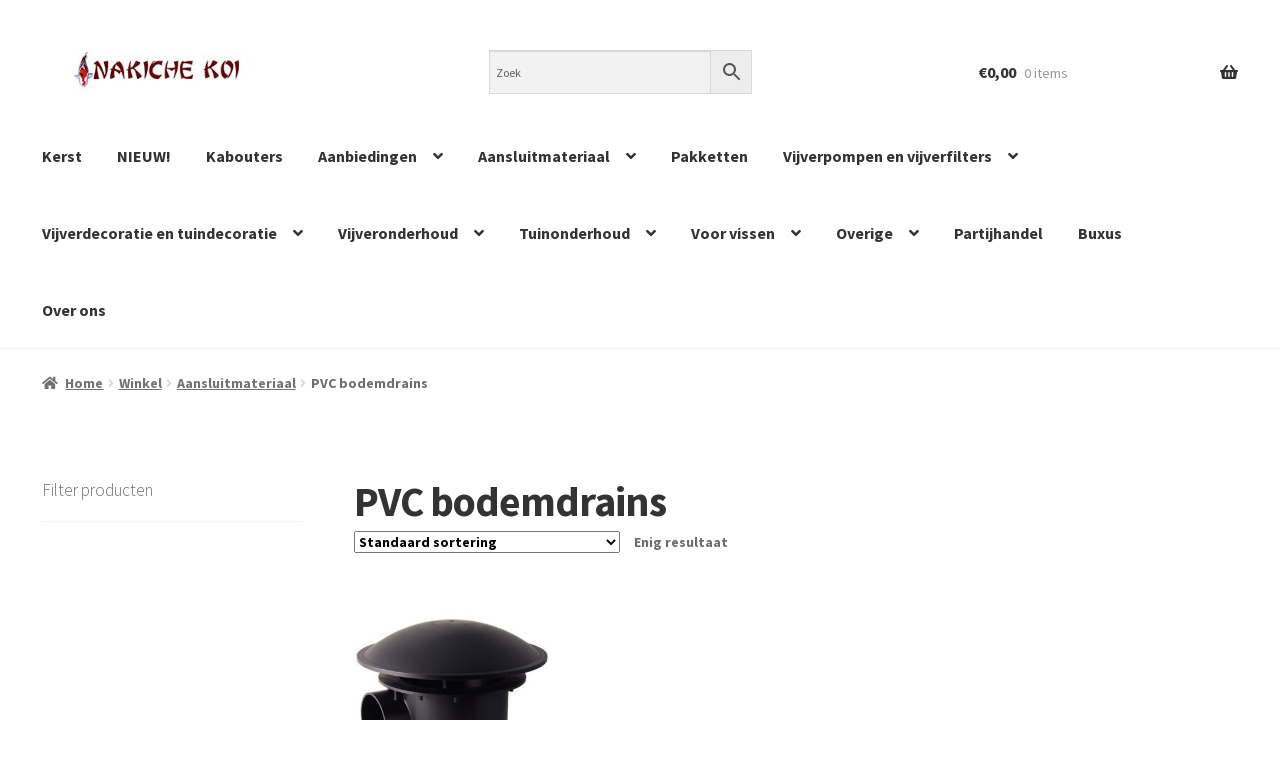

--- FILE ---
content_type: text/html; charset=UTF-8
request_url: https://www.nakichekoi.nl/product-categorie/aansluitmateriaal/pvc-bodemdrains/
body_size: 26776
content:
<!doctype html>
<html lang="nl-NL">
<head>
<meta charset="UTF-8">
<meta name="viewport" content="width=device-width, initial-scale=1">
<link rel="profile" href="http://gmpg.org/xfn/11">
<link rel="pingback" href="https://www.nakichekoi.nl/xmlrpc.php">
<!-- Google Tag Manager -->
<script>(function(w,d,s,l,i){w[l]=w[l]||[];w[l].push({'gtm.start':
new Date().getTime(),event:'gtm.js'});var f=d.getElementsByTagName(s)[0],
j=d.createElement(s),dl=l!='dataLayer'?'&l='+l:'';j.async=true;j.src=
'https://www.googletagmanager.com/gtm.js?id='+i+dl;f.parentNode.insertBefore(j,f);
})(window,document,'script','dataLayer','GTM-5JMQW75Z');</script>
<!-- End Google Tag Manager -->
<meta name='robots' content='index, follow, max-image-preview:large, max-snippet:-1, max-video-preview:-1' />

	<!-- This site is optimized with the Yoast SEO plugin v26.8 - https://yoast.com/product/yoast-seo-wordpress/ -->
	<title>PVC bodemdrains - Nakiche Koi</title>
	<link rel="canonical" href="https://www.nakichekoi.nl/product-categorie/aansluitmateriaal/pvc-bodemdrains/" />
	<meta property="og:locale" content="nl_NL" />
	<meta property="og:type" content="article" />
	<meta property="og:title" content="PVC bodemdrains - Nakiche Koi" />
	<meta property="og:url" content="https://www.nakichekoi.nl/product-categorie/aansluitmateriaal/pvc-bodemdrains/" />
	<meta property="og:site_name" content="Nakiche Koi" />
	<meta name="twitter:card" content="summary_large_image" />
	<script type="application/ld+json" class="yoast-schema-graph">{"@context":"https://schema.org","@graph":[{"@type":"CollectionPage","@id":"https://www.nakichekoi.nl/product-categorie/aansluitmateriaal/pvc-bodemdrains/","url":"https://www.nakichekoi.nl/product-categorie/aansluitmateriaal/pvc-bodemdrains/","name":"PVC bodemdrains - Nakiche Koi","isPartOf":{"@id":"https://www.nakichekoi.nl/#website"},"primaryImageOfPage":{"@id":"https://www.nakichekoi.nl/product-categorie/aansluitmateriaal/pvc-bodemdrains/#primaryimage"},"image":{"@id":"https://www.nakichekoi.nl/product-categorie/aansluitmateriaal/pvc-bodemdrains/#primaryimage"},"thumbnailUrl":"https://www.nakichekoi.nl/wp-content/uploads/2019/08/aquastorexl-bodemdrain-110-mm-domed.jpg","breadcrumb":{"@id":"https://www.nakichekoi.nl/product-categorie/aansluitmateriaal/pvc-bodemdrains/#breadcrumb"},"inLanguage":"nl-NL"},{"@type":"ImageObject","inLanguage":"nl-NL","@id":"https://www.nakichekoi.nl/product-categorie/aansluitmateriaal/pvc-bodemdrains/#primaryimage","url":"https://www.nakichekoi.nl/wp-content/uploads/2019/08/aquastorexl-bodemdrain-110-mm-domed.jpg","contentUrl":"https://www.nakichekoi.nl/wp-content/uploads/2019/08/aquastorexl-bodemdrain-110-mm-domed.jpg","width":600,"height":660},{"@type":"BreadcrumbList","@id":"https://www.nakichekoi.nl/product-categorie/aansluitmateriaal/pvc-bodemdrains/#breadcrumb","itemListElement":[{"@type":"ListItem","position":1,"name":"Home","item":"https://www.nakichekoi.nl/"},{"@type":"ListItem","position":2,"name":"Aansluitmateriaal","item":"https://www.nakichekoi.nl/product-categorie/aansluitmateriaal/"},{"@type":"ListItem","position":3,"name":"PVC bodemdrains"}]},{"@type":"WebSite","@id":"https://www.nakichekoi.nl/#website","url":"https://www.nakichekoi.nl/","name":"Nakiche Koi","description":"Vijverbenodigdheden en méér!","publisher":{"@id":"https://www.nakichekoi.nl/#organization"},"potentialAction":[{"@type":"SearchAction","target":{"@type":"EntryPoint","urlTemplate":"https://www.nakichekoi.nl/?s={search_term_string}"},"query-input":{"@type":"PropertyValueSpecification","valueRequired":true,"valueName":"search_term_string"}}],"inLanguage":"nl-NL"},{"@type":"Organization","@id":"https://www.nakichekoi.nl/#organization","name":"Nakiche Koi","url":"https://www.nakichekoi.nl/","logo":{"@type":"ImageObject","inLanguage":"nl-NL","@id":"https://www.nakichekoi.nl/#/schema/logo/image/","url":"https://i1.wp.com/www.nakichekoi.nl/backoffice/wp-content/uploads/2019/05/logo.jpg?fit=300%2C300&ssl=1","contentUrl":"https://i1.wp.com/www.nakichekoi.nl/backoffice/wp-content/uploads/2019/05/logo.jpg?fit=300%2C300&ssl=1","width":300,"height":300,"caption":"Nakiche Koi"},"image":{"@id":"https://www.nakichekoi.nl/#/schema/logo/image/"}}]}</script>
	<!-- / Yoast SEO plugin. -->


<link rel='dns-prefetch' href='//www.googletagmanager.com' />
<link rel='dns-prefetch' href='//capi-automation.s3.us-east-2.amazonaws.com' />
<link rel='dns-prefetch' href='//fonts.googleapis.com' />
<link rel="alternate" type="application/rss+xml" title="Nakiche Koi &raquo; feed" href="https://www.nakichekoi.nl/feed/" />
<link rel="alternate" type="application/rss+xml" title="Nakiche Koi &raquo; reacties feed" href="https://www.nakichekoi.nl/comments/feed/" />
<link rel="alternate" type="application/rss+xml" title="Nakiche Koi &raquo; PVC bodemdrains Categorie feed" href="https://www.nakichekoi.nl/product-categorie/aansluitmateriaal/pvc-bodemdrains/feed/" />
<style id='wp-img-auto-sizes-contain-inline-css'>
img:is([sizes=auto i],[sizes^="auto," i]){contain-intrinsic-size:3000px 1500px}
/*# sourceURL=wp-img-auto-sizes-contain-inline-css */
</style>
<style id='wp-emoji-styles-inline-css'>

	img.wp-smiley, img.emoji {
		display: inline !important;
		border: none !important;
		box-shadow: none !important;
		height: 1em !important;
		width: 1em !important;
		margin: 0 0.07em !important;
		vertical-align: -0.1em !important;
		background: none !important;
		padding: 0 !important;
	}
/*# sourceURL=wp-emoji-styles-inline-css */
</style>
<link rel='stylesheet' id='wp-block-library-css' href='https://www.nakichekoi.nl/wp-includes/css/dist/block-library/style.min.css?ver=6.9' media='all' />
<style id='wp-block-gallery-inline-css'>
.blocks-gallery-grid:not(.has-nested-images),.wp-block-gallery:not(.has-nested-images){display:flex;flex-wrap:wrap;list-style-type:none;margin:0;padding:0}.blocks-gallery-grid:not(.has-nested-images) .blocks-gallery-image,.blocks-gallery-grid:not(.has-nested-images) .blocks-gallery-item,.wp-block-gallery:not(.has-nested-images) .blocks-gallery-image,.wp-block-gallery:not(.has-nested-images) .blocks-gallery-item{display:flex;flex-direction:column;flex-grow:1;justify-content:center;margin:0 1em 1em 0;position:relative;width:calc(50% - 1em)}.blocks-gallery-grid:not(.has-nested-images) .blocks-gallery-image:nth-of-type(2n),.blocks-gallery-grid:not(.has-nested-images) .blocks-gallery-item:nth-of-type(2n),.wp-block-gallery:not(.has-nested-images) .blocks-gallery-image:nth-of-type(2n),.wp-block-gallery:not(.has-nested-images) .blocks-gallery-item:nth-of-type(2n){margin-right:0}.blocks-gallery-grid:not(.has-nested-images) .blocks-gallery-image figure,.blocks-gallery-grid:not(.has-nested-images) .blocks-gallery-item figure,.wp-block-gallery:not(.has-nested-images) .blocks-gallery-image figure,.wp-block-gallery:not(.has-nested-images) .blocks-gallery-item figure{align-items:flex-end;display:flex;height:100%;justify-content:flex-start;margin:0}.blocks-gallery-grid:not(.has-nested-images) .blocks-gallery-image img,.blocks-gallery-grid:not(.has-nested-images) .blocks-gallery-item img,.wp-block-gallery:not(.has-nested-images) .blocks-gallery-image img,.wp-block-gallery:not(.has-nested-images) .blocks-gallery-item img{display:block;height:auto;max-width:100%;width:auto}.blocks-gallery-grid:not(.has-nested-images) .blocks-gallery-image figcaption,.blocks-gallery-grid:not(.has-nested-images) .blocks-gallery-item figcaption,.wp-block-gallery:not(.has-nested-images) .blocks-gallery-image figcaption,.wp-block-gallery:not(.has-nested-images) .blocks-gallery-item figcaption{background:linear-gradient(0deg,#000000b3,#0000004d 70%,#0000);bottom:0;box-sizing:border-box;color:#fff;font-size:.8em;margin:0;max-height:100%;overflow:auto;padding:3em .77em .7em;position:absolute;text-align:center;width:100%;z-index:2}.blocks-gallery-grid:not(.has-nested-images) .blocks-gallery-image figcaption img,.blocks-gallery-grid:not(.has-nested-images) .blocks-gallery-item figcaption img,.wp-block-gallery:not(.has-nested-images) .blocks-gallery-image figcaption img,.wp-block-gallery:not(.has-nested-images) .blocks-gallery-item figcaption img{display:inline}.blocks-gallery-grid:not(.has-nested-images) figcaption,.wp-block-gallery:not(.has-nested-images) figcaption{flex-grow:1}.blocks-gallery-grid:not(.has-nested-images).is-cropped .blocks-gallery-image a,.blocks-gallery-grid:not(.has-nested-images).is-cropped .blocks-gallery-image img,.blocks-gallery-grid:not(.has-nested-images).is-cropped .blocks-gallery-item a,.blocks-gallery-grid:not(.has-nested-images).is-cropped .blocks-gallery-item img,.wp-block-gallery:not(.has-nested-images).is-cropped .blocks-gallery-image a,.wp-block-gallery:not(.has-nested-images).is-cropped .blocks-gallery-image img,.wp-block-gallery:not(.has-nested-images).is-cropped .blocks-gallery-item a,.wp-block-gallery:not(.has-nested-images).is-cropped .blocks-gallery-item img{flex:1;height:100%;object-fit:cover;width:100%}.blocks-gallery-grid:not(.has-nested-images).columns-1 .blocks-gallery-image,.blocks-gallery-grid:not(.has-nested-images).columns-1 .blocks-gallery-item,.wp-block-gallery:not(.has-nested-images).columns-1 .blocks-gallery-image,.wp-block-gallery:not(.has-nested-images).columns-1 .blocks-gallery-item{margin-right:0;width:100%}@media (min-width:600px){.blocks-gallery-grid:not(.has-nested-images).columns-3 .blocks-gallery-image,.blocks-gallery-grid:not(.has-nested-images).columns-3 .blocks-gallery-item,.wp-block-gallery:not(.has-nested-images).columns-3 .blocks-gallery-image,.wp-block-gallery:not(.has-nested-images).columns-3 .blocks-gallery-item{margin-right:1em;width:calc(33.33333% - .66667em)}.blocks-gallery-grid:not(.has-nested-images).columns-4 .blocks-gallery-image,.blocks-gallery-grid:not(.has-nested-images).columns-4 .blocks-gallery-item,.wp-block-gallery:not(.has-nested-images).columns-4 .blocks-gallery-image,.wp-block-gallery:not(.has-nested-images).columns-4 .blocks-gallery-item{margin-right:1em;width:calc(25% - .75em)}.blocks-gallery-grid:not(.has-nested-images).columns-5 .blocks-gallery-image,.blocks-gallery-grid:not(.has-nested-images).columns-5 .blocks-gallery-item,.wp-block-gallery:not(.has-nested-images).columns-5 .blocks-gallery-image,.wp-block-gallery:not(.has-nested-images).columns-5 .blocks-gallery-item{margin-right:1em;width:calc(20% - .8em)}.blocks-gallery-grid:not(.has-nested-images).columns-6 .blocks-gallery-image,.blocks-gallery-grid:not(.has-nested-images).columns-6 .blocks-gallery-item,.wp-block-gallery:not(.has-nested-images).columns-6 .blocks-gallery-image,.wp-block-gallery:not(.has-nested-images).columns-6 .blocks-gallery-item{margin-right:1em;width:calc(16.66667% - .83333em)}.blocks-gallery-grid:not(.has-nested-images).columns-7 .blocks-gallery-image,.blocks-gallery-grid:not(.has-nested-images).columns-7 .blocks-gallery-item,.wp-block-gallery:not(.has-nested-images).columns-7 .blocks-gallery-image,.wp-block-gallery:not(.has-nested-images).columns-7 .blocks-gallery-item{margin-right:1em;width:calc(14.28571% - .85714em)}.blocks-gallery-grid:not(.has-nested-images).columns-8 .blocks-gallery-image,.blocks-gallery-grid:not(.has-nested-images).columns-8 .blocks-gallery-item,.wp-block-gallery:not(.has-nested-images).columns-8 .blocks-gallery-image,.wp-block-gallery:not(.has-nested-images).columns-8 .blocks-gallery-item{margin-right:1em;width:calc(12.5% - .875em)}.blocks-gallery-grid:not(.has-nested-images).columns-1 .blocks-gallery-image:nth-of-type(1n),.blocks-gallery-grid:not(.has-nested-images).columns-1 .blocks-gallery-item:nth-of-type(1n),.blocks-gallery-grid:not(.has-nested-images).columns-2 .blocks-gallery-image:nth-of-type(2n),.blocks-gallery-grid:not(.has-nested-images).columns-2 .blocks-gallery-item:nth-of-type(2n),.blocks-gallery-grid:not(.has-nested-images).columns-3 .blocks-gallery-image:nth-of-type(3n),.blocks-gallery-grid:not(.has-nested-images).columns-3 .blocks-gallery-item:nth-of-type(3n),.blocks-gallery-grid:not(.has-nested-images).columns-4 .blocks-gallery-image:nth-of-type(4n),.blocks-gallery-grid:not(.has-nested-images).columns-4 .blocks-gallery-item:nth-of-type(4n),.blocks-gallery-grid:not(.has-nested-images).columns-5 .blocks-gallery-image:nth-of-type(5n),.blocks-gallery-grid:not(.has-nested-images).columns-5 .blocks-gallery-item:nth-of-type(5n),.blocks-gallery-grid:not(.has-nested-images).columns-6 .blocks-gallery-image:nth-of-type(6n),.blocks-gallery-grid:not(.has-nested-images).columns-6 .blocks-gallery-item:nth-of-type(6n),.blocks-gallery-grid:not(.has-nested-images).columns-7 .blocks-gallery-image:nth-of-type(7n),.blocks-gallery-grid:not(.has-nested-images).columns-7 .blocks-gallery-item:nth-of-type(7n),.blocks-gallery-grid:not(.has-nested-images).columns-8 .blocks-gallery-image:nth-of-type(8n),.blocks-gallery-grid:not(.has-nested-images).columns-8 .blocks-gallery-item:nth-of-type(8n),.wp-block-gallery:not(.has-nested-images).columns-1 .blocks-gallery-image:nth-of-type(1n),.wp-block-gallery:not(.has-nested-images).columns-1 .blocks-gallery-item:nth-of-type(1n),.wp-block-gallery:not(.has-nested-images).columns-2 .blocks-gallery-image:nth-of-type(2n),.wp-block-gallery:not(.has-nested-images).columns-2 .blocks-gallery-item:nth-of-type(2n),.wp-block-gallery:not(.has-nested-images).columns-3 .blocks-gallery-image:nth-of-type(3n),.wp-block-gallery:not(.has-nested-images).columns-3 .blocks-gallery-item:nth-of-type(3n),.wp-block-gallery:not(.has-nested-images).columns-4 .blocks-gallery-image:nth-of-type(4n),.wp-block-gallery:not(.has-nested-images).columns-4 .blocks-gallery-item:nth-of-type(4n),.wp-block-gallery:not(.has-nested-images).columns-5 .blocks-gallery-image:nth-of-type(5n),.wp-block-gallery:not(.has-nested-images).columns-5 .blocks-gallery-item:nth-of-type(5n),.wp-block-gallery:not(.has-nested-images).columns-6 .blocks-gallery-image:nth-of-type(6n),.wp-block-gallery:not(.has-nested-images).columns-6 .blocks-gallery-item:nth-of-type(6n),.wp-block-gallery:not(.has-nested-images).columns-7 .blocks-gallery-image:nth-of-type(7n),.wp-block-gallery:not(.has-nested-images).columns-7 .blocks-gallery-item:nth-of-type(7n),.wp-block-gallery:not(.has-nested-images).columns-8 .blocks-gallery-image:nth-of-type(8n),.wp-block-gallery:not(.has-nested-images).columns-8 .blocks-gallery-item:nth-of-type(8n){margin-right:0}}.blocks-gallery-grid:not(.has-nested-images) .blocks-gallery-image:last-child,.blocks-gallery-grid:not(.has-nested-images) .blocks-gallery-item:last-child,.wp-block-gallery:not(.has-nested-images) .blocks-gallery-image:last-child,.wp-block-gallery:not(.has-nested-images) .blocks-gallery-item:last-child{margin-right:0}.blocks-gallery-grid:not(.has-nested-images).alignleft,.blocks-gallery-grid:not(.has-nested-images).alignright,.wp-block-gallery:not(.has-nested-images).alignleft,.wp-block-gallery:not(.has-nested-images).alignright{max-width:420px;width:100%}.blocks-gallery-grid:not(.has-nested-images).aligncenter .blocks-gallery-item figure,.wp-block-gallery:not(.has-nested-images).aligncenter .blocks-gallery-item figure{justify-content:center}.wp-block-gallery:not(.is-cropped) .blocks-gallery-item{align-self:flex-start}figure.wp-block-gallery.has-nested-images{align-items:normal}.wp-block-gallery.has-nested-images figure.wp-block-image:not(#individual-image){margin:0;width:calc(50% - var(--wp--style--unstable-gallery-gap, 16px)/2)}.wp-block-gallery.has-nested-images figure.wp-block-image{box-sizing:border-box;display:flex;flex-direction:column;flex-grow:1;justify-content:center;max-width:100%;position:relative}.wp-block-gallery.has-nested-images figure.wp-block-image>a,.wp-block-gallery.has-nested-images figure.wp-block-image>div{flex-direction:column;flex-grow:1;margin:0}.wp-block-gallery.has-nested-images figure.wp-block-image img{display:block;height:auto;max-width:100%!important;width:auto}.wp-block-gallery.has-nested-images figure.wp-block-image figcaption,.wp-block-gallery.has-nested-images figure.wp-block-image:has(figcaption):before{bottom:0;left:0;max-height:100%;position:absolute;right:0}.wp-block-gallery.has-nested-images figure.wp-block-image:has(figcaption):before{backdrop-filter:blur(3px);content:"";height:100%;-webkit-mask-image:linear-gradient(0deg,#000 20%,#0000);mask-image:linear-gradient(0deg,#000 20%,#0000);max-height:40%;pointer-events:none}.wp-block-gallery.has-nested-images figure.wp-block-image figcaption{box-sizing:border-box;color:#fff;font-size:13px;margin:0;overflow:auto;padding:1em;text-align:center;text-shadow:0 0 1.5px #000}.wp-block-gallery.has-nested-images figure.wp-block-image figcaption::-webkit-scrollbar{height:12px;width:12px}.wp-block-gallery.has-nested-images figure.wp-block-image figcaption::-webkit-scrollbar-track{background-color:initial}.wp-block-gallery.has-nested-images figure.wp-block-image figcaption::-webkit-scrollbar-thumb{background-clip:padding-box;background-color:initial;border:3px solid #0000;border-radius:8px}.wp-block-gallery.has-nested-images figure.wp-block-image figcaption:focus-within::-webkit-scrollbar-thumb,.wp-block-gallery.has-nested-images figure.wp-block-image figcaption:focus::-webkit-scrollbar-thumb,.wp-block-gallery.has-nested-images figure.wp-block-image figcaption:hover::-webkit-scrollbar-thumb{background-color:#fffc}.wp-block-gallery.has-nested-images figure.wp-block-image figcaption{scrollbar-color:#0000 #0000;scrollbar-gutter:stable both-edges;scrollbar-width:thin}.wp-block-gallery.has-nested-images figure.wp-block-image figcaption:focus,.wp-block-gallery.has-nested-images figure.wp-block-image figcaption:focus-within,.wp-block-gallery.has-nested-images figure.wp-block-image figcaption:hover{scrollbar-color:#fffc #0000}.wp-block-gallery.has-nested-images figure.wp-block-image figcaption{will-change:transform}@media (hover:none){.wp-block-gallery.has-nested-images figure.wp-block-image figcaption{scrollbar-color:#fffc #0000}}.wp-block-gallery.has-nested-images figure.wp-block-image figcaption{background:linear-gradient(0deg,#0006,#0000)}.wp-block-gallery.has-nested-images figure.wp-block-image figcaption img{display:inline}.wp-block-gallery.has-nested-images figure.wp-block-image figcaption a{color:inherit}.wp-block-gallery.has-nested-images figure.wp-block-image.has-custom-border img{box-sizing:border-box}.wp-block-gallery.has-nested-images figure.wp-block-image.has-custom-border>a,.wp-block-gallery.has-nested-images figure.wp-block-image.has-custom-border>div,.wp-block-gallery.has-nested-images figure.wp-block-image.is-style-rounded>a,.wp-block-gallery.has-nested-images figure.wp-block-image.is-style-rounded>div{flex:1 1 auto}.wp-block-gallery.has-nested-images figure.wp-block-image.has-custom-border figcaption,.wp-block-gallery.has-nested-images figure.wp-block-image.is-style-rounded figcaption{background:none;color:inherit;flex:initial;margin:0;padding:10px 10px 9px;position:relative;text-shadow:none}.wp-block-gallery.has-nested-images figure.wp-block-image.has-custom-border:before,.wp-block-gallery.has-nested-images figure.wp-block-image.is-style-rounded:before{content:none}.wp-block-gallery.has-nested-images figcaption{flex-basis:100%;flex-grow:1;text-align:center}.wp-block-gallery.has-nested-images:not(.is-cropped) figure.wp-block-image:not(#individual-image){margin-bottom:auto;margin-top:0}.wp-block-gallery.has-nested-images.is-cropped figure.wp-block-image:not(#individual-image){align-self:inherit}.wp-block-gallery.has-nested-images.is-cropped figure.wp-block-image:not(#individual-image)>a,.wp-block-gallery.has-nested-images.is-cropped figure.wp-block-image:not(#individual-image)>div:not(.components-drop-zone){display:flex}.wp-block-gallery.has-nested-images.is-cropped figure.wp-block-image:not(#individual-image) a,.wp-block-gallery.has-nested-images.is-cropped figure.wp-block-image:not(#individual-image) img{flex:1 0 0%;height:100%;object-fit:cover;width:100%}.wp-block-gallery.has-nested-images.columns-1 figure.wp-block-image:not(#individual-image){width:100%}@media (min-width:600px){.wp-block-gallery.has-nested-images.columns-3 figure.wp-block-image:not(#individual-image){width:calc(33.33333% - var(--wp--style--unstable-gallery-gap, 16px)*.66667)}.wp-block-gallery.has-nested-images.columns-4 figure.wp-block-image:not(#individual-image){width:calc(25% - var(--wp--style--unstable-gallery-gap, 16px)*.75)}.wp-block-gallery.has-nested-images.columns-5 figure.wp-block-image:not(#individual-image){width:calc(20% - var(--wp--style--unstable-gallery-gap, 16px)*.8)}.wp-block-gallery.has-nested-images.columns-6 figure.wp-block-image:not(#individual-image){width:calc(16.66667% - var(--wp--style--unstable-gallery-gap, 16px)*.83333)}.wp-block-gallery.has-nested-images.columns-7 figure.wp-block-image:not(#individual-image){width:calc(14.28571% - var(--wp--style--unstable-gallery-gap, 16px)*.85714)}.wp-block-gallery.has-nested-images.columns-8 figure.wp-block-image:not(#individual-image){width:calc(12.5% - var(--wp--style--unstable-gallery-gap, 16px)*.875)}.wp-block-gallery.has-nested-images.columns-default figure.wp-block-image:not(#individual-image){width:calc(33.33% - var(--wp--style--unstable-gallery-gap, 16px)*.66667)}.wp-block-gallery.has-nested-images.columns-default figure.wp-block-image:not(#individual-image):first-child:nth-last-child(2),.wp-block-gallery.has-nested-images.columns-default figure.wp-block-image:not(#individual-image):first-child:nth-last-child(2)~figure.wp-block-image:not(#individual-image){width:calc(50% - var(--wp--style--unstable-gallery-gap, 16px)*.5)}.wp-block-gallery.has-nested-images.columns-default figure.wp-block-image:not(#individual-image):first-child:last-child{width:100%}}.wp-block-gallery.has-nested-images.alignleft,.wp-block-gallery.has-nested-images.alignright{max-width:420px;width:100%}.wp-block-gallery.has-nested-images.aligncenter{justify-content:center}
/*# sourceURL=https://www.nakichekoi.nl/wp-includes/blocks/gallery/style.min.css */
</style>
<style id='wp-block-gallery-theme-inline-css'>
.blocks-gallery-caption{color:#555;font-size:13px;text-align:center}.is-dark-theme .blocks-gallery-caption{color:#ffffffa6}
/*# sourceURL=https://www.nakichekoi.nl/wp-includes/blocks/gallery/theme.min.css */
</style>
<style id='wp-block-heading-inline-css'>
h1:where(.wp-block-heading).has-background,h2:where(.wp-block-heading).has-background,h3:where(.wp-block-heading).has-background,h4:where(.wp-block-heading).has-background,h5:where(.wp-block-heading).has-background,h6:where(.wp-block-heading).has-background{padding:1.25em 2.375em}h1.has-text-align-left[style*=writing-mode]:where([style*=vertical-lr]),h1.has-text-align-right[style*=writing-mode]:where([style*=vertical-rl]),h2.has-text-align-left[style*=writing-mode]:where([style*=vertical-lr]),h2.has-text-align-right[style*=writing-mode]:where([style*=vertical-rl]),h3.has-text-align-left[style*=writing-mode]:where([style*=vertical-lr]),h3.has-text-align-right[style*=writing-mode]:where([style*=vertical-rl]),h4.has-text-align-left[style*=writing-mode]:where([style*=vertical-lr]),h4.has-text-align-right[style*=writing-mode]:where([style*=vertical-rl]),h5.has-text-align-left[style*=writing-mode]:where([style*=vertical-lr]),h5.has-text-align-right[style*=writing-mode]:where([style*=vertical-rl]),h6.has-text-align-left[style*=writing-mode]:where([style*=vertical-lr]),h6.has-text-align-right[style*=writing-mode]:where([style*=vertical-rl]){rotate:180deg}
/*# sourceURL=https://www.nakichekoi.nl/wp-includes/blocks/heading/style.min.css */
</style>
<style id='wp-block-image-inline-css'>
.wp-block-image>a,.wp-block-image>figure>a{display:inline-block}.wp-block-image img{box-sizing:border-box;height:auto;max-width:100%;vertical-align:bottom}@media not (prefers-reduced-motion){.wp-block-image img.hide{visibility:hidden}.wp-block-image img.show{animation:show-content-image .4s}}.wp-block-image[style*=border-radius] img,.wp-block-image[style*=border-radius]>a{border-radius:inherit}.wp-block-image.has-custom-border img{box-sizing:border-box}.wp-block-image.aligncenter{text-align:center}.wp-block-image.alignfull>a,.wp-block-image.alignwide>a{width:100%}.wp-block-image.alignfull img,.wp-block-image.alignwide img{height:auto;width:100%}.wp-block-image .aligncenter,.wp-block-image .alignleft,.wp-block-image .alignright,.wp-block-image.aligncenter,.wp-block-image.alignleft,.wp-block-image.alignright{display:table}.wp-block-image .aligncenter>figcaption,.wp-block-image .alignleft>figcaption,.wp-block-image .alignright>figcaption,.wp-block-image.aligncenter>figcaption,.wp-block-image.alignleft>figcaption,.wp-block-image.alignright>figcaption{caption-side:bottom;display:table-caption}.wp-block-image .alignleft{float:left;margin:.5em 1em .5em 0}.wp-block-image .alignright{float:right;margin:.5em 0 .5em 1em}.wp-block-image .aligncenter{margin-left:auto;margin-right:auto}.wp-block-image :where(figcaption){margin-bottom:1em;margin-top:.5em}.wp-block-image.is-style-circle-mask img{border-radius:9999px}@supports ((-webkit-mask-image:none) or (mask-image:none)) or (-webkit-mask-image:none){.wp-block-image.is-style-circle-mask img{border-radius:0;-webkit-mask-image:url('data:image/svg+xml;utf8,<svg viewBox="0 0 100 100" xmlns="http://www.w3.org/2000/svg"><circle cx="50" cy="50" r="50"/></svg>');mask-image:url('data:image/svg+xml;utf8,<svg viewBox="0 0 100 100" xmlns="http://www.w3.org/2000/svg"><circle cx="50" cy="50" r="50"/></svg>');mask-mode:alpha;-webkit-mask-position:center;mask-position:center;-webkit-mask-repeat:no-repeat;mask-repeat:no-repeat;-webkit-mask-size:contain;mask-size:contain}}:root :where(.wp-block-image.is-style-rounded img,.wp-block-image .is-style-rounded img){border-radius:9999px}.wp-block-image figure{margin:0}.wp-lightbox-container{display:flex;flex-direction:column;position:relative}.wp-lightbox-container img{cursor:zoom-in}.wp-lightbox-container img:hover+button{opacity:1}.wp-lightbox-container button{align-items:center;backdrop-filter:blur(16px) saturate(180%);background-color:#5a5a5a40;border:none;border-radius:4px;cursor:zoom-in;display:flex;height:20px;justify-content:center;opacity:0;padding:0;position:absolute;right:16px;text-align:center;top:16px;width:20px;z-index:100}@media not (prefers-reduced-motion){.wp-lightbox-container button{transition:opacity .2s ease}}.wp-lightbox-container button:focus-visible{outline:3px auto #5a5a5a40;outline:3px auto -webkit-focus-ring-color;outline-offset:3px}.wp-lightbox-container button:hover{cursor:pointer;opacity:1}.wp-lightbox-container button:focus{opacity:1}.wp-lightbox-container button:focus,.wp-lightbox-container button:hover,.wp-lightbox-container button:not(:hover):not(:active):not(.has-background){background-color:#5a5a5a40;border:none}.wp-lightbox-overlay{box-sizing:border-box;cursor:zoom-out;height:100vh;left:0;overflow:hidden;position:fixed;top:0;visibility:hidden;width:100%;z-index:100000}.wp-lightbox-overlay .close-button{align-items:center;cursor:pointer;display:flex;justify-content:center;min-height:40px;min-width:40px;padding:0;position:absolute;right:calc(env(safe-area-inset-right) + 16px);top:calc(env(safe-area-inset-top) + 16px);z-index:5000000}.wp-lightbox-overlay .close-button:focus,.wp-lightbox-overlay .close-button:hover,.wp-lightbox-overlay .close-button:not(:hover):not(:active):not(.has-background){background:none;border:none}.wp-lightbox-overlay .lightbox-image-container{height:var(--wp--lightbox-container-height);left:50%;overflow:hidden;position:absolute;top:50%;transform:translate(-50%,-50%);transform-origin:top left;width:var(--wp--lightbox-container-width);z-index:9999999999}.wp-lightbox-overlay .wp-block-image{align-items:center;box-sizing:border-box;display:flex;height:100%;justify-content:center;margin:0;position:relative;transform-origin:0 0;width:100%;z-index:3000000}.wp-lightbox-overlay .wp-block-image img{height:var(--wp--lightbox-image-height);min-height:var(--wp--lightbox-image-height);min-width:var(--wp--lightbox-image-width);width:var(--wp--lightbox-image-width)}.wp-lightbox-overlay .wp-block-image figcaption{display:none}.wp-lightbox-overlay button{background:none;border:none}.wp-lightbox-overlay .scrim{background-color:#fff;height:100%;opacity:.9;position:absolute;width:100%;z-index:2000000}.wp-lightbox-overlay.active{visibility:visible}@media not (prefers-reduced-motion){.wp-lightbox-overlay.active{animation:turn-on-visibility .25s both}.wp-lightbox-overlay.active img{animation:turn-on-visibility .35s both}.wp-lightbox-overlay.show-closing-animation:not(.active){animation:turn-off-visibility .35s both}.wp-lightbox-overlay.show-closing-animation:not(.active) img{animation:turn-off-visibility .25s both}.wp-lightbox-overlay.zoom.active{animation:none;opacity:1;visibility:visible}.wp-lightbox-overlay.zoom.active .lightbox-image-container{animation:lightbox-zoom-in .4s}.wp-lightbox-overlay.zoom.active .lightbox-image-container img{animation:none}.wp-lightbox-overlay.zoom.active .scrim{animation:turn-on-visibility .4s forwards}.wp-lightbox-overlay.zoom.show-closing-animation:not(.active){animation:none}.wp-lightbox-overlay.zoom.show-closing-animation:not(.active) .lightbox-image-container{animation:lightbox-zoom-out .4s}.wp-lightbox-overlay.zoom.show-closing-animation:not(.active) .lightbox-image-container img{animation:none}.wp-lightbox-overlay.zoom.show-closing-animation:not(.active) .scrim{animation:turn-off-visibility .4s forwards}}@keyframes show-content-image{0%{visibility:hidden}99%{visibility:hidden}to{visibility:visible}}@keyframes turn-on-visibility{0%{opacity:0}to{opacity:1}}@keyframes turn-off-visibility{0%{opacity:1;visibility:visible}99%{opacity:0;visibility:visible}to{opacity:0;visibility:hidden}}@keyframes lightbox-zoom-in{0%{transform:translate(calc((-100vw + var(--wp--lightbox-scrollbar-width))/2 + var(--wp--lightbox-initial-left-position)),calc(-50vh + var(--wp--lightbox-initial-top-position))) scale(var(--wp--lightbox-scale))}to{transform:translate(-50%,-50%) scale(1)}}@keyframes lightbox-zoom-out{0%{transform:translate(-50%,-50%) scale(1);visibility:visible}99%{visibility:visible}to{transform:translate(calc((-100vw + var(--wp--lightbox-scrollbar-width))/2 + var(--wp--lightbox-initial-left-position)),calc(-50vh + var(--wp--lightbox-initial-top-position))) scale(var(--wp--lightbox-scale));visibility:hidden}}
/*# sourceURL=https://www.nakichekoi.nl/wp-includes/blocks/image/style.min.css */
</style>
<style id='wp-block-image-theme-inline-css'>
:root :where(.wp-block-image figcaption){color:#555;font-size:13px;text-align:center}.is-dark-theme :root :where(.wp-block-image figcaption){color:#ffffffa6}.wp-block-image{margin:0 0 1em}
/*# sourceURL=https://www.nakichekoi.nl/wp-includes/blocks/image/theme.min.css */
</style>
<style id='wp-block-list-inline-css'>
ol,ul{box-sizing:border-box}:root :where(.wp-block-list.has-background){padding:1.25em 2.375em}
/*# sourceURL=https://www.nakichekoi.nl/wp-includes/blocks/list/style.min.css */
</style>
<style id='wp-block-paragraph-inline-css'>
.is-small-text{font-size:.875em}.is-regular-text{font-size:1em}.is-large-text{font-size:2.25em}.is-larger-text{font-size:3em}.has-drop-cap:not(:focus):first-letter{float:left;font-size:8.4em;font-style:normal;font-weight:100;line-height:.68;margin:.05em .1em 0 0;text-transform:uppercase}body.rtl .has-drop-cap:not(:focus):first-letter{float:none;margin-left:.1em}p.has-drop-cap.has-background{overflow:hidden}:root :where(p.has-background){padding:1.25em 2.375em}:where(p.has-text-color:not(.has-link-color)) a{color:inherit}p.has-text-align-left[style*="writing-mode:vertical-lr"],p.has-text-align-right[style*="writing-mode:vertical-rl"]{rotate:180deg}
/*# sourceURL=https://www.nakichekoi.nl/wp-includes/blocks/paragraph/style.min.css */
</style>
<link rel='stylesheet' id='wc-blocks-style-css' href='https://www.nakichekoi.nl/wp-content/plugins/woocommerce/assets/client/blocks/wc-blocks.css?ver=wc-10.4.3' media='all' />
<style id='global-styles-inline-css'>
:root{--wp--preset--aspect-ratio--square: 1;--wp--preset--aspect-ratio--4-3: 4/3;--wp--preset--aspect-ratio--3-4: 3/4;--wp--preset--aspect-ratio--3-2: 3/2;--wp--preset--aspect-ratio--2-3: 2/3;--wp--preset--aspect-ratio--16-9: 16/9;--wp--preset--aspect-ratio--9-16: 9/16;--wp--preset--color--black: #000000;--wp--preset--color--cyan-bluish-gray: #abb8c3;--wp--preset--color--white: #ffffff;--wp--preset--color--pale-pink: #f78da7;--wp--preset--color--vivid-red: #cf2e2e;--wp--preset--color--luminous-vivid-orange: #ff6900;--wp--preset--color--luminous-vivid-amber: #fcb900;--wp--preset--color--light-green-cyan: #7bdcb5;--wp--preset--color--vivid-green-cyan: #00d084;--wp--preset--color--pale-cyan-blue: #8ed1fc;--wp--preset--color--vivid-cyan-blue: #0693e3;--wp--preset--color--vivid-purple: #9b51e0;--wp--preset--gradient--vivid-cyan-blue-to-vivid-purple: linear-gradient(135deg,rgb(6,147,227) 0%,rgb(155,81,224) 100%);--wp--preset--gradient--light-green-cyan-to-vivid-green-cyan: linear-gradient(135deg,rgb(122,220,180) 0%,rgb(0,208,130) 100%);--wp--preset--gradient--luminous-vivid-amber-to-luminous-vivid-orange: linear-gradient(135deg,rgb(252,185,0) 0%,rgb(255,105,0) 100%);--wp--preset--gradient--luminous-vivid-orange-to-vivid-red: linear-gradient(135deg,rgb(255,105,0) 0%,rgb(207,46,46) 100%);--wp--preset--gradient--very-light-gray-to-cyan-bluish-gray: linear-gradient(135deg,rgb(238,238,238) 0%,rgb(169,184,195) 100%);--wp--preset--gradient--cool-to-warm-spectrum: linear-gradient(135deg,rgb(74,234,220) 0%,rgb(151,120,209) 20%,rgb(207,42,186) 40%,rgb(238,44,130) 60%,rgb(251,105,98) 80%,rgb(254,248,76) 100%);--wp--preset--gradient--blush-light-purple: linear-gradient(135deg,rgb(255,206,236) 0%,rgb(152,150,240) 100%);--wp--preset--gradient--blush-bordeaux: linear-gradient(135deg,rgb(254,205,165) 0%,rgb(254,45,45) 50%,rgb(107,0,62) 100%);--wp--preset--gradient--luminous-dusk: linear-gradient(135deg,rgb(255,203,112) 0%,rgb(199,81,192) 50%,rgb(65,88,208) 100%);--wp--preset--gradient--pale-ocean: linear-gradient(135deg,rgb(255,245,203) 0%,rgb(182,227,212) 50%,rgb(51,167,181) 100%);--wp--preset--gradient--electric-grass: linear-gradient(135deg,rgb(202,248,128) 0%,rgb(113,206,126) 100%);--wp--preset--gradient--midnight: linear-gradient(135deg,rgb(2,3,129) 0%,rgb(40,116,252) 100%);--wp--preset--font-size--small: 14px;--wp--preset--font-size--medium: 23px;--wp--preset--font-size--large: 26px;--wp--preset--font-size--x-large: 42px;--wp--preset--font-size--normal: 16px;--wp--preset--font-size--huge: 37px;--wp--preset--spacing--20: 0.44rem;--wp--preset--spacing--30: 0.67rem;--wp--preset--spacing--40: 1rem;--wp--preset--spacing--50: 1.5rem;--wp--preset--spacing--60: 2.25rem;--wp--preset--spacing--70: 3.38rem;--wp--preset--spacing--80: 5.06rem;--wp--preset--shadow--natural: 6px 6px 9px rgba(0, 0, 0, 0.2);--wp--preset--shadow--deep: 12px 12px 50px rgba(0, 0, 0, 0.4);--wp--preset--shadow--sharp: 6px 6px 0px rgba(0, 0, 0, 0.2);--wp--preset--shadow--outlined: 6px 6px 0px -3px rgb(255, 255, 255), 6px 6px rgb(0, 0, 0);--wp--preset--shadow--crisp: 6px 6px 0px rgb(0, 0, 0);}:root :where(.is-layout-flow) > :first-child{margin-block-start: 0;}:root :where(.is-layout-flow) > :last-child{margin-block-end: 0;}:root :where(.is-layout-flow) > *{margin-block-start: 24px;margin-block-end: 0;}:root :where(.is-layout-constrained) > :first-child{margin-block-start: 0;}:root :where(.is-layout-constrained) > :last-child{margin-block-end: 0;}:root :where(.is-layout-constrained) > *{margin-block-start: 24px;margin-block-end: 0;}:root :where(.is-layout-flex){gap: 24px;}:root :where(.is-layout-grid){gap: 24px;}body .is-layout-flex{display: flex;}.is-layout-flex{flex-wrap: wrap;align-items: center;}.is-layout-flex > :is(*, div){margin: 0;}body .is-layout-grid{display: grid;}.is-layout-grid > :is(*, div){margin: 0;}.has-black-color{color: var(--wp--preset--color--black) !important;}.has-cyan-bluish-gray-color{color: var(--wp--preset--color--cyan-bluish-gray) !important;}.has-white-color{color: var(--wp--preset--color--white) !important;}.has-pale-pink-color{color: var(--wp--preset--color--pale-pink) !important;}.has-vivid-red-color{color: var(--wp--preset--color--vivid-red) !important;}.has-luminous-vivid-orange-color{color: var(--wp--preset--color--luminous-vivid-orange) !important;}.has-luminous-vivid-amber-color{color: var(--wp--preset--color--luminous-vivid-amber) !important;}.has-light-green-cyan-color{color: var(--wp--preset--color--light-green-cyan) !important;}.has-vivid-green-cyan-color{color: var(--wp--preset--color--vivid-green-cyan) !important;}.has-pale-cyan-blue-color{color: var(--wp--preset--color--pale-cyan-blue) !important;}.has-vivid-cyan-blue-color{color: var(--wp--preset--color--vivid-cyan-blue) !important;}.has-vivid-purple-color{color: var(--wp--preset--color--vivid-purple) !important;}.has-black-background-color{background-color: var(--wp--preset--color--black) !important;}.has-cyan-bluish-gray-background-color{background-color: var(--wp--preset--color--cyan-bluish-gray) !important;}.has-white-background-color{background-color: var(--wp--preset--color--white) !important;}.has-pale-pink-background-color{background-color: var(--wp--preset--color--pale-pink) !important;}.has-vivid-red-background-color{background-color: var(--wp--preset--color--vivid-red) !important;}.has-luminous-vivid-orange-background-color{background-color: var(--wp--preset--color--luminous-vivid-orange) !important;}.has-luminous-vivid-amber-background-color{background-color: var(--wp--preset--color--luminous-vivid-amber) !important;}.has-light-green-cyan-background-color{background-color: var(--wp--preset--color--light-green-cyan) !important;}.has-vivid-green-cyan-background-color{background-color: var(--wp--preset--color--vivid-green-cyan) !important;}.has-pale-cyan-blue-background-color{background-color: var(--wp--preset--color--pale-cyan-blue) !important;}.has-vivid-cyan-blue-background-color{background-color: var(--wp--preset--color--vivid-cyan-blue) !important;}.has-vivid-purple-background-color{background-color: var(--wp--preset--color--vivid-purple) !important;}.has-black-border-color{border-color: var(--wp--preset--color--black) !important;}.has-cyan-bluish-gray-border-color{border-color: var(--wp--preset--color--cyan-bluish-gray) !important;}.has-white-border-color{border-color: var(--wp--preset--color--white) !important;}.has-pale-pink-border-color{border-color: var(--wp--preset--color--pale-pink) !important;}.has-vivid-red-border-color{border-color: var(--wp--preset--color--vivid-red) !important;}.has-luminous-vivid-orange-border-color{border-color: var(--wp--preset--color--luminous-vivid-orange) !important;}.has-luminous-vivid-amber-border-color{border-color: var(--wp--preset--color--luminous-vivid-amber) !important;}.has-light-green-cyan-border-color{border-color: var(--wp--preset--color--light-green-cyan) !important;}.has-vivid-green-cyan-border-color{border-color: var(--wp--preset--color--vivid-green-cyan) !important;}.has-pale-cyan-blue-border-color{border-color: var(--wp--preset--color--pale-cyan-blue) !important;}.has-vivid-cyan-blue-border-color{border-color: var(--wp--preset--color--vivid-cyan-blue) !important;}.has-vivid-purple-border-color{border-color: var(--wp--preset--color--vivid-purple) !important;}.has-vivid-cyan-blue-to-vivid-purple-gradient-background{background: var(--wp--preset--gradient--vivid-cyan-blue-to-vivid-purple) !important;}.has-light-green-cyan-to-vivid-green-cyan-gradient-background{background: var(--wp--preset--gradient--light-green-cyan-to-vivid-green-cyan) !important;}.has-luminous-vivid-amber-to-luminous-vivid-orange-gradient-background{background: var(--wp--preset--gradient--luminous-vivid-amber-to-luminous-vivid-orange) !important;}.has-luminous-vivid-orange-to-vivid-red-gradient-background{background: var(--wp--preset--gradient--luminous-vivid-orange-to-vivid-red) !important;}.has-very-light-gray-to-cyan-bluish-gray-gradient-background{background: var(--wp--preset--gradient--very-light-gray-to-cyan-bluish-gray) !important;}.has-cool-to-warm-spectrum-gradient-background{background: var(--wp--preset--gradient--cool-to-warm-spectrum) !important;}.has-blush-light-purple-gradient-background{background: var(--wp--preset--gradient--blush-light-purple) !important;}.has-blush-bordeaux-gradient-background{background: var(--wp--preset--gradient--blush-bordeaux) !important;}.has-luminous-dusk-gradient-background{background: var(--wp--preset--gradient--luminous-dusk) !important;}.has-pale-ocean-gradient-background{background: var(--wp--preset--gradient--pale-ocean) !important;}.has-electric-grass-gradient-background{background: var(--wp--preset--gradient--electric-grass) !important;}.has-midnight-gradient-background{background: var(--wp--preset--gradient--midnight) !important;}.has-small-font-size{font-size: var(--wp--preset--font-size--small) !important;}.has-medium-font-size{font-size: var(--wp--preset--font-size--medium) !important;}.has-large-font-size{font-size: var(--wp--preset--font-size--large) !important;}.has-x-large-font-size{font-size: var(--wp--preset--font-size--x-large) !important;}
/*# sourceURL=global-styles-inline-css */
</style>
<style id='core-block-supports-inline-css'>
.wp-block-gallery.wp-block-gallery-3{--wp--style--unstable-gallery-gap:var( --wp--style--gallery-gap-default, var( --gallery-block--gutter-size, var( --wp--style--block-gap, 0.5em ) ) );gap:var( --wp--style--gallery-gap-default, var( --gallery-block--gutter-size, var( --wp--style--block-gap, 0.5em ) ) );}.wp-block-gallery.wp-block-gallery-4{--wp--style--unstable-gallery-gap:var( --wp--style--gallery-gap-default, var( --gallery-block--gutter-size, var( --wp--style--block-gap, 0.5em ) ) );gap:var( --wp--style--gallery-gap-default, var( --gallery-block--gutter-size, var( --wp--style--block-gap, 0.5em ) ) );}
/*# sourceURL=core-block-supports-inline-css */
</style>

<style id='classic-theme-styles-inline-css'>
/*! This file is auto-generated */
.wp-block-button__link{color:#fff;background-color:#32373c;border-radius:9999px;box-shadow:none;text-decoration:none;padding:calc(.667em + 2px) calc(1.333em + 2px);font-size:1.125em}.wp-block-file__button{background:#32373c;color:#fff;text-decoration:none}
/*# sourceURL=/wp-includes/css/classic-themes.min.css */
</style>
<link rel='stylesheet' id='storefront-gutenberg-blocks-css' href='https://www.nakichekoi.nl/wp-content/themes/storefront/assets/css/base/gutenberg-blocks.css?ver=4.6.2' media='all' />
<style id='storefront-gutenberg-blocks-inline-css'>

				.wp-block-button__link:not(.has-text-color) {
					color: #f7f7f7;
				}

				.wp-block-button__link:not(.has-text-color):hover,
				.wp-block-button__link:not(.has-text-color):focus,
				.wp-block-button__link:not(.has-text-color):active {
					color: #f7f7f7;
				}

				.wp-block-button__link:not(.has-background) {
					background-color: #69090b;
				}

				.wp-block-button__link:not(.has-background):hover,
				.wp-block-button__link:not(.has-background):focus,
				.wp-block-button__link:not(.has-background):active {
					border-color: #500000;
					background-color: #500000;
				}

				.wc-block-grid__products .wc-block-grid__product .wp-block-button__link {
					background-color: #69090b;
					border-color: #69090b;
					color: #f7f7f7;
				}

				.wp-block-quote footer,
				.wp-block-quote cite,
				.wp-block-quote__citation {
					color: #6d6d6d;
				}

				.wp-block-pullquote cite,
				.wp-block-pullquote footer,
				.wp-block-pullquote__citation {
					color: #6d6d6d;
				}

				.wp-block-image figcaption {
					color: #6d6d6d;
				}

				.wp-block-separator.is-style-dots::before {
					color: #333333;
				}

				.wp-block-file a.wp-block-file__button {
					color: #f7f7f7;
					background-color: #69090b;
					border-color: #69090b;
				}

				.wp-block-file a.wp-block-file__button:hover,
				.wp-block-file a.wp-block-file__button:focus,
				.wp-block-file a.wp-block-file__button:active {
					color: #f7f7f7;
					background-color: #500000;
				}

				.wp-block-code,
				.wp-block-preformatted pre {
					color: #6d6d6d;
				}

				.wp-block-table:not( .has-background ):not( .is-style-stripes ) tbody tr:nth-child(2n) td {
					background-color: #fdfdfd;
				}

				.wp-block-cover .wp-block-cover__inner-container h1:not(.has-text-color),
				.wp-block-cover .wp-block-cover__inner-container h2:not(.has-text-color),
				.wp-block-cover .wp-block-cover__inner-container h3:not(.has-text-color),
				.wp-block-cover .wp-block-cover__inner-container h4:not(.has-text-color),
				.wp-block-cover .wp-block-cover__inner-container h5:not(.has-text-color),
				.wp-block-cover .wp-block-cover__inner-container h6:not(.has-text-color) {
					color: #000000;
				}

				div.wc-block-components-price-slider__range-input-progress,
				.rtl .wc-block-components-price-slider__range-input-progress {
					--range-color: #69090b;
				}

				/* Target only IE11 */
				@media all and (-ms-high-contrast: none), (-ms-high-contrast: active) {
					.wc-block-components-price-slider__range-input-progress {
						background: #69090b;
					}
				}

				.wc-block-components-button:not(.is-link) {
					background-color: #333333;
					color: #ffffff;
				}

				.wc-block-components-button:not(.is-link):hover,
				.wc-block-components-button:not(.is-link):focus,
				.wc-block-components-button:not(.is-link):active {
					background-color: #1a1a1a;
					color: #ffffff;
				}

				.wc-block-components-button:not(.is-link):disabled {
					background-color: #333333;
					color: #ffffff;
				}

				.wc-block-cart__submit-container {
					background-color: #ffffff;
				}

				.wc-block-cart__submit-container::before {
					color: rgba(220,220,220,0.5);
				}

				.wc-block-components-order-summary-item__quantity {
					background-color: #ffffff;
					border-color: #6d6d6d;
					box-shadow: 0 0 0 2px #ffffff;
					color: #6d6d6d;
				}
			
/*# sourceURL=storefront-gutenberg-blocks-inline-css */
</style>
<style id='dominant-color-styles-inline-css'>
img[data-dominant-color]:not(.has-transparency) { background-color: var(--dominant-color); }
/*# sourceURL=dominant-color-styles-inline-css */
</style>
<link rel='stylesheet' id='woof-css' href='https://www.nakichekoi.nl/wp-content/plugins/woocommerce-products-filter/css/front.css?ver=2.2.9.4' media='all' />
<style id='woof-inline-css'>

.woof_products_top_panel li span, .woof_products_top_panel2 li span{background: url(https://www.nakichekoi.nl/wp-content/plugins/woocommerce-products-filter/img/delete.png);background-size: 14px 14px;background-repeat: no-repeat;background-position: right;}
.woof_edit_view{
                    display: none;
                }

/*# sourceURL=woof-inline-css */
</style>
<link rel='stylesheet' id='chosen-drop-down-css' href='https://www.nakichekoi.nl/wp-content/plugins/woocommerce-products-filter/js/chosen/chosen.min.css?ver=2.2.9.4' media='all' />
<link rel='stylesheet' id='icheck-jquery-color-css' href='https://www.nakichekoi.nl/wp-content/plugins/woocommerce-products-filter/js/icheck/skins/square/grey.css?ver=2.2.9.4' media='all' />
<link rel='stylesheet' id='woof_by_instock_html_items-css' href='https://www.nakichekoi.nl/wp-content/plugins/woocommerce-products-filter/ext/by_instock/css/by_instock.css?ver=2.2.9.4' media='all' />
<style id='woocommerce-inline-inline-css'>
.woocommerce form .form-row .required { visibility: visible; }
/*# sourceURL=woocommerce-inline-inline-css */
</style>
<link rel='stylesheet' id='aws-style-css' href='https://www.nakichekoi.nl/wp-content/plugins/advanced-woo-search/assets/css/common.min.css?ver=3.52' media='all' />
<link rel='stylesheet' id='parent-style-css' href='https://www.nakichekoi.nl/wp-content/themes/storefront/style.css?ver=6.9' media='all' />
<link rel='stylesheet' id='child-style-css' href='https://www.nakichekoi.nl/wp-content/themes/storefront-child/style.css?ver=1.0' media='all' />
<link rel='stylesheet' id='storefront-style-css' href='https://www.nakichekoi.nl/wp-content/themes/storefront/style.css?ver=4.6.2' media='all' />
<style id='storefront-style-inline-css'>

			.main-navigation ul li a,
			.site-title a,
			ul.menu li a,
			.site-branding h1 a,
			button.menu-toggle,
			button.menu-toggle:hover,
			.handheld-navigation .dropdown-toggle {
				color: #333333;
			}

			button.menu-toggle,
			button.menu-toggle:hover {
				border-color: #333333;
			}

			.main-navigation ul li a:hover,
			.main-navigation ul li:hover > a,
			.site-title a:hover,
			.site-header ul.menu li.current-menu-item > a {
				color: #747474;
			}

			table:not( .has-background ) th {
				background-color: #f8f8f8;
			}

			table:not( .has-background ) tbody td {
				background-color: #fdfdfd;
			}

			table:not( .has-background ) tbody tr:nth-child(2n) td,
			fieldset,
			fieldset legend {
				background-color: #fbfbfb;
			}

			.site-header,
			.secondary-navigation ul ul,
			.main-navigation ul.menu > li.menu-item-has-children:after,
			.secondary-navigation ul.menu ul,
			.storefront-handheld-footer-bar,
			.storefront-handheld-footer-bar ul li > a,
			.storefront-handheld-footer-bar ul li.search .site-search,
			button.menu-toggle,
			button.menu-toggle:hover {
				background-color: #ffffff;
			}

			p.site-description,
			.site-header,
			.storefront-handheld-footer-bar {
				color: #404040;
			}

			button.menu-toggle:after,
			button.menu-toggle:before,
			button.menu-toggle span:before {
				background-color: #333333;
			}

			h1, h2, h3, h4, h5, h6, .wc-block-grid__product-title {
				color: #333333;
			}

			.widget h1 {
				border-bottom-color: #333333;
			}

			body,
			.secondary-navigation a {
				color: #6d6d6d;
			}

			.widget-area .widget a,
			.hentry .entry-header .posted-on a,
			.hentry .entry-header .post-author a,
			.hentry .entry-header .post-comments a,
			.hentry .entry-header .byline a {
				color: #727272;
			}

			a {
				color: #69090b;
			}

			a:focus,
			button:focus,
			.button.alt:focus,
			input:focus,
			textarea:focus,
			input[type="button"]:focus,
			input[type="reset"]:focus,
			input[type="submit"]:focus,
			input[type="email"]:focus,
			input[type="tel"]:focus,
			input[type="url"]:focus,
			input[type="password"]:focus,
			input[type="search"]:focus {
				outline-color: #69090b;
			}

			button, input[type="button"], input[type="reset"], input[type="submit"], .button, .widget a.button {
				background-color: #69090b;
				border-color: #69090b;
				color: #f7f7f7;
			}

			button:hover, input[type="button"]:hover, input[type="reset"]:hover, input[type="submit"]:hover, .button:hover, .widget a.button:hover {
				background-color: #500000;
				border-color: #500000;
				color: #f7f7f7;
			}

			button.alt, input[type="button"].alt, input[type="reset"].alt, input[type="submit"].alt, .button.alt, .widget-area .widget a.button.alt {
				background-color: #333333;
				border-color: #333333;
				color: #ffffff;
			}

			button.alt:hover, input[type="button"].alt:hover, input[type="reset"].alt:hover, input[type="submit"].alt:hover, .button.alt:hover, .widget-area .widget a.button.alt:hover {
				background-color: #1a1a1a;
				border-color: #1a1a1a;
				color: #ffffff;
			}

			.pagination .page-numbers li .page-numbers.current {
				background-color: #e6e6e6;
				color: #636363;
			}

			#comments .comment-list .comment-content .comment-text {
				background-color: #f8f8f8;
			}

			.site-footer {
				background-color: #69090b;
				color: #e8e8e8;
			}

			.site-footer a:not(.button):not(.components-button) {
				color: #e8e8e8;
			}

			.site-footer .storefront-handheld-footer-bar a:not(.button):not(.components-button) {
				color: #333333;
			}

			.site-footer h1, .site-footer h2, .site-footer h3, .site-footer h4, .site-footer h5, .site-footer h6, .site-footer .widget .widget-title, .site-footer .widget .widgettitle {
				color: #ffffff;
			}

			.page-template-template-homepage.has-post-thumbnail .type-page.has-post-thumbnail .entry-title {
				color: #000000;
			}

			.page-template-template-homepage.has-post-thumbnail .type-page.has-post-thumbnail .entry-content {
				color: #000000;
			}

			@media screen and ( min-width: 768px ) {
				.secondary-navigation ul.menu a:hover {
					color: #595959;
				}

				.secondary-navigation ul.menu a {
					color: #404040;
				}

				.main-navigation ul.menu ul.sub-menu,
				.main-navigation ul.nav-menu ul.children {
					background-color: #f0f0f0;
				}

				.site-header {
					border-bottom-color: #f0f0f0;
				}
			}
/*# sourceURL=storefront-style-inline-css */
</style>
<link rel='stylesheet' id='storefront-icons-css' href='https://www.nakichekoi.nl/wp-content/themes/storefront/assets/css/base/icons.css?ver=4.6.2' media='all' />
<link rel='stylesheet' id='storefront-fonts-css' href='https://fonts.googleapis.com/css?family=Source+Sans+Pro%3A400%2C300%2C300italic%2C400italic%2C600%2C700%2C900&#038;subset=latin%2Clatin-ext&#038;ver=4.6.2' media='all' />
<link rel='stylesheet' id='pwb-styles-frontend-css' href='https://www.nakichekoi.nl/wp-content/plugins/perfect-woocommerce-brands/build/frontend/css/style.css?ver=3.6.8' media='all' />
<link rel='stylesheet' id='mollie-applepaydirect-css' href='https://www.nakichekoi.nl/wp-content/plugins/mollie-payments-for-woocommerce/public/css/mollie-applepaydirect.min.css?ver=1768868851' media='screen' />
<link rel='stylesheet' id='storefront-woocommerce-style-css' href='https://www.nakichekoi.nl/wp-content/themes/storefront/assets/css/woocommerce/woocommerce.css?ver=4.6.2' media='all' />
<style id='storefront-woocommerce-style-inline-css'>
@font-face {
				font-family: star;
				src: url(https://www.nakichekoi.nl/wp-content/plugins/woocommerce/assets/fonts/star.eot);
				src:
					url(https://www.nakichekoi.nl/wp-content/plugins/woocommerce/assets/fonts/star.eot?#iefix) format("embedded-opentype"),
					url(https://www.nakichekoi.nl/wp-content/plugins/woocommerce/assets/fonts/star.woff) format("woff"),
					url(https://www.nakichekoi.nl/wp-content/plugins/woocommerce/assets/fonts/star.ttf) format("truetype"),
					url(https://www.nakichekoi.nl/wp-content/plugins/woocommerce/assets/fonts/star.svg#star) format("svg");
				font-weight: 400;
				font-style: normal;
			}
			@font-face {
				font-family: WooCommerce;
				src: url(https://www.nakichekoi.nl/wp-content/plugins/woocommerce/assets/fonts/WooCommerce.eot);
				src:
					url(https://www.nakichekoi.nl/wp-content/plugins/woocommerce/assets/fonts/WooCommerce.eot?#iefix) format("embedded-opentype"),
					url(https://www.nakichekoi.nl/wp-content/plugins/woocommerce/assets/fonts/WooCommerce.woff) format("woff"),
					url(https://www.nakichekoi.nl/wp-content/plugins/woocommerce/assets/fonts/WooCommerce.ttf) format("truetype"),
					url(https://www.nakichekoi.nl/wp-content/plugins/woocommerce/assets/fonts/WooCommerce.svg#WooCommerce) format("svg");
				font-weight: 400;
				font-style: normal;
			}

			a.cart-contents,
			.site-header-cart .widget_shopping_cart a {
				color: #333333;
			}

			a.cart-contents:hover,
			.site-header-cart .widget_shopping_cart a:hover,
			.site-header-cart:hover > li > a {
				color: #747474;
			}

			table.cart td.product-remove,
			table.cart td.actions {
				border-top-color: #ffffff;
			}

			.storefront-handheld-footer-bar ul li.cart .count {
				background-color: #333333;
				color: #ffffff;
				border-color: #ffffff;
			}

			.woocommerce-tabs ul.tabs li.active a,
			ul.products li.product .price,
			.onsale,
			.wc-block-grid__product-onsale,
			.widget_search form:before,
			.widget_product_search form:before {
				color: #6d6d6d;
			}

			.woocommerce-breadcrumb a,
			a.woocommerce-review-link,
			.product_meta a {
				color: #727272;
			}

			.wc-block-grid__product-onsale,
			.onsale {
				border-color: #6d6d6d;
			}

			.star-rating span:before,
			.quantity .plus, .quantity .minus,
			p.stars a:hover:after,
			p.stars a:after,
			.star-rating span:before,
			#payment .payment_methods li input[type=radio]:first-child:checked+label:before {
				color: #69090b;
			}

			.widget_price_filter .ui-slider .ui-slider-range,
			.widget_price_filter .ui-slider .ui-slider-handle {
				background-color: #69090b;
			}

			.order_details {
				background-color: #f8f8f8;
			}

			.order_details > li {
				border-bottom: 1px dotted #e3e3e3;
			}

			.order_details:before,
			.order_details:after {
				background: -webkit-linear-gradient(transparent 0,transparent 0),-webkit-linear-gradient(135deg,#f8f8f8 33.33%,transparent 33.33%),-webkit-linear-gradient(45deg,#f8f8f8 33.33%,transparent 33.33%)
			}

			#order_review {
				background-color: #ffffff;
			}

			#payment .payment_methods > li .payment_box,
			#payment .place-order {
				background-color: #fafafa;
			}

			#payment .payment_methods > li:not(.woocommerce-notice) {
				background-color: #f5f5f5;
			}

			#payment .payment_methods > li:not(.woocommerce-notice):hover {
				background-color: #f0f0f0;
			}

			.woocommerce-pagination .page-numbers li .page-numbers.current {
				background-color: #e6e6e6;
				color: #636363;
			}

			.wc-block-grid__product-onsale,
			.onsale,
			.woocommerce-pagination .page-numbers li .page-numbers:not(.current) {
				color: #6d6d6d;
			}

			p.stars a:before,
			p.stars a:hover~a:before,
			p.stars.selected a.active~a:before {
				color: #6d6d6d;
			}

			p.stars.selected a.active:before,
			p.stars:hover a:before,
			p.stars.selected a:not(.active):before,
			p.stars.selected a.active:before {
				color: #69090b;
			}

			.single-product div.product .woocommerce-product-gallery .woocommerce-product-gallery__trigger {
				background-color: #69090b;
				color: #f7f7f7;
			}

			.single-product div.product .woocommerce-product-gallery .woocommerce-product-gallery__trigger:hover {
				background-color: #500000;
				border-color: #500000;
				color: #f7f7f7;
			}

			.button.added_to_cart:focus,
			.button.wc-forward:focus {
				outline-color: #69090b;
			}

			.added_to_cart,
			.site-header-cart .widget_shopping_cart a.button,
			.wc-block-grid__products .wc-block-grid__product .wp-block-button__link {
				background-color: #69090b;
				border-color: #69090b;
				color: #f7f7f7;
			}

			.added_to_cart:hover,
			.site-header-cart .widget_shopping_cart a.button:hover,
			.wc-block-grid__products .wc-block-grid__product .wp-block-button__link:hover {
				background-color: #500000;
				border-color: #500000;
				color: #f7f7f7;
			}

			.added_to_cart.alt, .added_to_cart, .widget a.button.checkout {
				background-color: #333333;
				border-color: #333333;
				color: #ffffff;
			}

			.added_to_cart.alt:hover, .added_to_cart:hover, .widget a.button.checkout:hover {
				background-color: #1a1a1a;
				border-color: #1a1a1a;
				color: #ffffff;
			}

			.button.loading {
				color: #69090b;
			}

			.button.loading:hover {
				background-color: #69090b;
			}

			.button.loading:after {
				color: #f7f7f7;
			}

			@media screen and ( min-width: 768px ) {
				.site-header-cart .widget_shopping_cart,
				.site-header .product_list_widget li .quantity {
					color: #404040;
				}

				.site-header-cart .widget_shopping_cart .buttons,
				.site-header-cart .widget_shopping_cart .total {
					background-color: #f5f5f5;
				}

				.site-header-cart .widget_shopping_cart {
					background-color: #f0f0f0;
				}
			}
				.storefront-product-pagination a {
					color: #6d6d6d;
					background-color: #ffffff;
				}
				.storefront-sticky-add-to-cart {
					color: #6d6d6d;
					background-color: #ffffff;
				}

				.storefront-sticky-add-to-cart a:not(.button) {
					color: #333333;
				}
/*# sourceURL=storefront-woocommerce-style-inline-css */
</style>
<link rel='stylesheet' id='storefront-child-style-css' href='https://www.nakichekoi.nl/wp-content/themes/storefront-child/style.css?ver=1.0' media='all' />
<link rel='stylesheet' id='storefront-woocommerce-brands-style-css' href='https://www.nakichekoi.nl/wp-content/themes/storefront/assets/css/woocommerce/extensions/brands.css?ver=4.6.2' media='all' />
<script id="woocommerce-google-analytics-integration-gtag-js-after">
/* Google Analytics for WooCommerce (gtag.js) */
					window.dataLayer = window.dataLayer || [];
					function gtag(){dataLayer.push(arguments);}
					// Set up default consent state.
					for ( const mode of [{"analytics_storage":"denied","ad_storage":"denied","ad_user_data":"denied","ad_personalization":"denied","region":["AT","BE","BG","HR","CY","CZ","DK","EE","FI","FR","DE","GR","HU","IS","IE","IT","LV","LI","LT","LU","MT","NL","NO","PL","PT","RO","SK","SI","ES","SE","GB","CH"]}] || [] ) {
						gtag( "consent", "default", { "wait_for_update": 500, ...mode } );
					}
					gtag("js", new Date());
					gtag("set", "developer_id.dOGY3NW", true);
					gtag("config", "384963997", {"track_404":true,"allow_google_signals":false,"logged_in":false,"linker":{"domains":[],"allow_incoming":false},"custom_map":{"dimension1":"logged_in"}});
//# sourceURL=woocommerce-google-analytics-integration-gtag-js-after
</script>
<script src="https://www.nakichekoi.nl/wp-includes/js/jquery/jquery.min.js?ver=3.7.1" id="jquery-core-js"></script>
<script src="https://www.nakichekoi.nl/wp-includes/js/jquery/jquery-migrate.min.js?ver=3.4.1" id="jquery-migrate-js"></script>
<script src="https://www.nakichekoi.nl/wp-content/plugins/woocommerce/assets/js/jquery-blockui/jquery.blockUI.min.js?ver=2.7.0-wc.10.4.3" id="wc-jquery-blockui-js" defer data-wp-strategy="defer"></script>
<script id="wc-add-to-cart-js-extra">
var wc_add_to_cart_params = {"ajax_url":"/wp-admin/admin-ajax.php","wc_ajax_url":"/?wc-ajax=%%endpoint%%","i18n_view_cart":"Bekijk winkelwagen","cart_url":"https://www.nakichekoi.nl/winkelmand/","is_cart":"","cart_redirect_after_add":"no"};
//# sourceURL=wc-add-to-cart-js-extra
</script>
<script src="https://www.nakichekoi.nl/wp-content/plugins/woocommerce/assets/js/frontend/add-to-cart.min.js?ver=10.4.3" id="wc-add-to-cart-js" defer data-wp-strategy="defer"></script>
<script src="https://www.nakichekoi.nl/wp-content/plugins/woocommerce/assets/js/js-cookie/js.cookie.min.js?ver=2.1.4-wc.10.4.3" id="wc-js-cookie-js" defer data-wp-strategy="defer"></script>
<script id="woocommerce-js-extra">
var woocommerce_params = {"ajax_url":"/wp-admin/admin-ajax.php","wc_ajax_url":"/?wc-ajax=%%endpoint%%","i18n_password_show":"Wachtwoord weergeven","i18n_password_hide":"Wachtwoord verbergen"};
//# sourceURL=woocommerce-js-extra
</script>
<script src="https://www.nakichekoi.nl/wp-content/plugins/woocommerce/assets/js/frontend/woocommerce.min.js?ver=10.4.3" id="woocommerce-js" defer data-wp-strategy="defer"></script>
<script id="wc-cart-fragments-js-extra">
var wc_cart_fragments_params = {"ajax_url":"/wp-admin/admin-ajax.php","wc_ajax_url":"/?wc-ajax=%%endpoint%%","cart_hash_key":"wc_cart_hash_9ae90ab7300a8786addbb237d4d8f510","fragment_name":"wc_fragments_9ae90ab7300a8786addbb237d4d8f510","request_timeout":"5000"};
//# sourceURL=wc-cart-fragments-js-extra
</script>
<script src="https://www.nakichekoi.nl/wp-content/plugins/woocommerce/assets/js/frontend/cart-fragments.min.js?ver=10.4.3" id="wc-cart-fragments-js" defer data-wp-strategy="defer"></script>

<!-- Google tag (gtag.js) snippet toegevoegd door Site Kit -->
<!-- Google Analytics snippet toegevoegd door Site Kit -->
<script src="https://www.googletagmanager.com/gtag/js?id=GT-TQDCW2D" id="google_gtagjs-js" async></script>
<script id="google_gtagjs-js-after">
window.dataLayer = window.dataLayer || [];function gtag(){dataLayer.push(arguments);}
gtag("set","linker",{"domains":["www.nakichekoi.nl"]});
gtag("js", new Date());
gtag("set", "developer_id.dZTNiMT", true);
gtag("config", "GT-TQDCW2D");
//# sourceURL=google_gtagjs-js-after
</script>
<link rel="https://api.w.org/" href="https://www.nakichekoi.nl/wp-json/" /><link rel="alternate" title="JSON" type="application/json" href="https://www.nakichekoi.nl/wp-json/wp/v2/product_cat/74" /><link rel="EditURI" type="application/rsd+xml" title="RSD" href="https://www.nakichekoi.nl/xmlrpc.php?rsd" />
<meta name="generator" content="WordPress 6.9" />
<meta name="generator" content="WooCommerce 10.4.3" />
<meta name="generator" content="dominant-color-images 1.2.0">
<meta name="generator" content="Site Kit by Google 1.170.0" /><meta name="generator" content="performance-lab 4.0.1; plugins: dominant-color-images, embed-optimizer, webp-uploads">
<meta name="generator" content="webp-uploads 2.6.1">
	<noscript><style>.woocommerce-product-gallery{ opacity: 1 !important; }</style></noscript>
	
<!-- Google AdSense meta tags toegevoegd door Site Kit -->
<meta name="google-adsense-platform-account" content="ca-host-pub-2644536267352236">
<meta name="google-adsense-platform-domain" content="sitekit.withgoogle.com">
<!-- Einde Google AdSense meta tags toegevoegd door Site Kit -->
<meta data-od-replaced-content="optimization-detective 1.0.0-beta4" name="generator" content="optimization-detective 1.0.0-beta4; url_metric_groups={0:empty, 480:empty, 600:empty, 782:empty}">
			<script  type="text/javascript">
				!function(f,b,e,v,n,t,s){if(f.fbq)return;n=f.fbq=function(){n.callMethod?
					n.callMethod.apply(n,arguments):n.queue.push(arguments)};if(!f._fbq)f._fbq=n;
					n.push=n;n.loaded=!0;n.version='2.0';n.queue=[];t=b.createElement(e);t.async=!0;
					t.src=v;s=b.getElementsByTagName(e)[0];s.parentNode.insertBefore(t,s)}(window,
					document,'script','https://connect.facebook.net/en_US/fbevents.js');
			</script>
			<!-- WooCommerce Facebook Integration Begin -->
			<script  type="text/javascript">

				fbq('init', '1553821201457549', {}, {
    "agent": "woocommerce_2-10.4.3-3.5.15"
});

				document.addEventListener( 'DOMContentLoaded', function() {
					// Insert placeholder for events injected when a product is added to the cart through AJAX.
					document.body.insertAdjacentHTML( 'beforeend', '<div class=\"wc-facebook-pixel-event-placeholder\"></div>' );
				}, false );

			</script>
			<!-- WooCommerce Facebook Integration End -->
			<meta name="generator" content="embed-optimizer 1.0.0-beta3">
<link rel="icon" href="https://www.nakichekoi.nl/wp-content/uploads/2019/05/cropped-logo-2-32x32.jpg" sizes="32x32" />
<link rel="icon" href="https://www.nakichekoi.nl/wp-content/uploads/2019/05/cropped-logo-2-192x192.jpg" sizes="192x192" />
<link rel="apple-touch-icon" href="https://www.nakichekoi.nl/wp-content/uploads/2019/05/cropped-logo-2-180x180.jpg" />
<meta name="msapplication-TileImage" content="https://www.nakichekoi.nl/wp-content/uploads/2019/05/cropped-logo-2-270x270.jpg" />
		<style id="wp-custom-css">
			body {
	font-weight:bold;
}

h1 {
	font-weight: bold;
	margin: 0 !important;
}

h2 {
	font-weight:bold;
	margin: 0 !important;
}

.site-info {
	display: none;
}

.related {
	display: none;
}

.woof_radio_count {
	display: none;
}

.woof_checkbox_count {
	display: none;
}

.woocommerce-loop-product__title {
	font-weight: bold !important;
}

.price {
	font-weight: bold !important;
}

.price del {
	color: red;
	font-weight: bold;
}
@media (max-width: 680px) {
	.site-main .full-container {
		display: flex;
		flex-direction: column-reverse;
	}
}		</style>
		<link rel='stylesheet' id='woof_tooltip-css-css' href='https://www.nakichekoi.nl/wp-content/plugins/woocommerce-products-filter/js/tooltip/css/tooltipster.bundle.min.css?ver=2.2.9.4' media='all' />
<link rel='stylesheet' id='woof_tooltip-css-noir-css' href='https://www.nakichekoi.nl/wp-content/plugins/woocommerce-products-filter/js/tooltip/css/plugins/tooltipster/sideTip/themes/tooltipster-sideTip-noir.min.css?ver=2.2.9.4' media='all' />
</head>

<body class="archive tax-product_cat term-pvc-bodemdrains term-74 wp-custom-logo wp-embed-responsive wp-theme-storefront wp-child-theme-storefront-child theme-storefront woocommerce woocommerce-page woocommerce-no-js metaslider-plugin storefront-align-wide left-sidebar woocommerce-active">
<!-- Google Tag Manager (noscript) -->
<noscript><iframe src="https://www.googletagmanager.com/ns.html?id=GTM-5JMQW75Z"
height="0" width="0" style="display:none;visibility:hidden"></iframe></noscript>
<!-- End Google Tag Manager (noscript) -->



<div id="page" class="hfeed site">
	
	<header id="masthead" class="site-header" role="banner" style="">

		<div class="col-full">		<a class="skip-link screen-reader-text" href="#site-navigation">Ga door naar navigatie</a>
		<a class="skip-link screen-reader-text" href="#content">Ga naar de inhoud</a>
				<div class="site-branding">
			<a href="https://www.nakichekoi.nl/" class="custom-logo-link" rel="home"><img width="300" height="70" src="https://www.nakichekoi.nl/wp-content/uploads/2019/05/cropped-logo-1.jpg" class="custom-logo" alt="Nakiche Koi" decoding="async" /></a>		</div>
					<div class="site-search">
				<div class="aws-container" data-url="/?wc-ajax=aws_action" data-siteurl="https://www.nakichekoi.nl" data-lang="" data-show-loader="true" data-show-more="false" data-show-page="false" data-ajax-search="true" data-show-clear="true" data-mobile-screen="false" data-use-analytics="false" data-min-chars="3" data-buttons-order="2" data-timeout="300" data-is-mobile="false" data-page-id="74" data-tax="product_cat" ><form class="aws-search-form" action="https://www.nakichekoi.nl/" method="get" role="search" ><div class="aws-wrapper"><label class="aws-search-label" for="697096b5bf2ab">Zoek</label><input type="search" name="s" id="697096b5bf2ab" value="" class="aws-search-field" placeholder="Zoek" autocomplete="off" /><input type="hidden" name="post_type" value="product"><input type="hidden" name="type_aws" value="true"><div class="aws-search-clear"><span>×</span></div><div class="aws-loader"></div></div><div class="aws-search-btn aws-form-btn"><span class="aws-search-btn_icon"><svg focusable="false" xmlns="http://www.w3.org/2000/svg" viewBox="0 0 24 24" width="24px"><path d="M15.5 14h-.79l-.28-.27C15.41 12.59 16 11.11 16 9.5 16 5.91 13.09 3 9.5 3S3 5.91 3 9.5 5.91 16 9.5 16c1.61 0 3.09-.59 4.23-1.57l.27.28v.79l5 4.99L20.49 19l-4.99-5zm-6 0C7.01 14 5 11.99 5 9.5S7.01 5 9.5 5 14 7.01 14 9.5 11.99 14 9.5 14z"></path></svg></span></div></form></div>			</div>
					<ul id="site-header-cart" class="site-header-cart menu">
			<li class="">
							<a class="cart-contents" href="https://www.nakichekoi.nl/winkelmand/" title="Bekijk je winkelwagen">
								<span class="woocommerce-Price-amount amount"><span class="woocommerce-Price-currencySymbol">&euro;</span>0,00</span> <span class="count">0 items</span>
			</a>
					</li>
			<li>
				<div class="widget woocommerce widget_shopping_cart"><div class="widget_shopping_cart_content"></div></div>			</li>
		</ul>
			<div class="storefront-primary-navigation"><div class="col-full"></div>		<nav id="site-navigation" class="main-navigation" role="navigation" aria-label="Hoofdmenu">
		<button id="site-navigation-menu-toggle" class="menu-toggle" aria-controls="site-navigation" aria-expanded="false"><span>Menu</span></button>
			<div class="primary-navigation"><ul id="menu-product-categorieen" class="menu"><li id="menu-item-36760" class="menu-item menu-item-type-taxonomy menu-item-object-product_cat menu-item-36760"><a href="https://www.nakichekoi.nl/product-categorie/kerst/">Kerst</a></li>
<li id="menu-item-1468" class="menu-item menu-item-type-taxonomy menu-item-object-product_cat menu-item-1468"><a href="https://www.nakichekoi.nl/product-categorie/nieuw/">NIEUW!</a></li>
<li id="menu-item-35564" class="menu-item menu-item-type-taxonomy menu-item-object-product_cat menu-item-35564"><a href="https://www.nakichekoi.nl/product-categorie/vijverdecoratie-en-tuindecoratie/decoratiefiguren/kabouters/">Kabouters</a></li>
<li id="menu-item-27064" class="menu-item menu-item-type-taxonomy menu-item-object-product_cat menu-item-has-children menu-item-27064"><a href="https://www.nakichekoi.nl/product-categorie/aanbieding/">Aanbiedingen</a>
<ul class="sub-menu">
	<li id="menu-item-34108" class="menu-item menu-item-type-taxonomy menu-item-object-product_cat menu-item-34108"><a href="https://www.nakichekoi.nl/product-categorie/overige/koopjeshoek/">Koopjeshoek</a></li>
</ul>
</li>
<li id="menu-item-27020" class="menu-item menu-item-type-taxonomy menu-item-object-product_cat current-product_cat-ancestor current-menu-ancestor current-product_cat-parent menu-item-has-children menu-item-27020"><a href="https://www.nakichekoi.nl/product-categorie/aansluitmateriaal/">Aansluitmateriaal</a>
<ul class="sub-menu">
	<li id="menu-item-27022" class="menu-item menu-item-type-taxonomy menu-item-object-product_cat menu-item-27022"><a href="https://www.nakichekoi.nl/product-categorie/aansluitmateriaal/flexibele-koppelingen/">Flexibele koppelingen</a></li>
	<li id="menu-item-27023" class="menu-item menu-item-type-taxonomy menu-item-object-product_cat menu-item-27023"><a href="https://www.nakichekoi.nl/product-categorie/aansluitmateriaal/gewapende-slang/">Gewapende slang</a></li>
	<li id="menu-item-27042" class="menu-item menu-item-type-taxonomy menu-item-object-product_cat menu-item-27042"><a href="https://www.nakichekoi.nl/product-categorie/aansluitmateriaal/spiraalslang/">Spiraalslang</a></li>
	<li id="menu-item-27021" class="menu-item menu-item-type-taxonomy menu-item-object-product_cat menu-item-27021"><a href="https://www.nakichekoi.nl/product-categorie/aansluitmateriaal/soknippel/">(Sok)nippel</a></li>
	<li id="menu-item-27043" class="menu-item menu-item-type-taxonomy menu-item-object-product_cat menu-item-27043"><a href="https://www.nakichekoi.nl/product-categorie/aansluitmateriaal/slangklemmen/">Slangklemmen</a></li>
	<li id="menu-item-37038" class="menu-item menu-item-type-taxonomy menu-item-object-product_cat current-product_cat-ancestor current-menu-ancestor current-menu-parent current-product_cat-parent menu-item-has-children menu-item-37038"><a href="https://www.nakichekoi.nl/product-categorie/aansluitmateriaal/">PVC</a>
	<ul class="sub-menu">
		<li id="menu-item-37037" class="menu-item menu-item-type-taxonomy menu-item-object-product_cat menu-item-37037"><a href="https://www.nakichekoi.nl/product-categorie/aansluitmateriaal/verloopring/">Verloopring</a></li>
		<li id="menu-item-27045" class="menu-item menu-item-type-taxonomy menu-item-object-product_cat current-menu-item menu-item-27045"><a href="https://www.nakichekoi.nl/product-categorie/aansluitmateriaal/pvc-bodemdrains/" aria-current="page">Bodemdrains</a></li>
		<li id="menu-item-27049" class="menu-item menu-item-type-taxonomy menu-item-object-product_cat menu-item-27049"><a href="https://www.nakichekoi.nl/product-categorie/aansluitmateriaal/pvc-schuifkranen/">Schuifkranen</a></li>
		<li id="menu-item-27050" class="menu-item menu-item-type-taxonomy menu-item-object-product_cat menu-item-27050"><a href="https://www.nakichekoi.nl/product-categorie/aansluitmateriaal/pvc-tankdoorvoeren/">Tankdoorvoeren</a></li>
	</ul>
</li>
	<li id="menu-item-27046" class="menu-item menu-item-type-taxonomy menu-item-object-product_cat menu-item-27046"><a href="https://www.nakichekoi.nl/product-categorie/aansluitmateriaal/pvc-kogelkranen/">Kogelkranen</a></li>
</ul>
</li>
<li id="menu-item-20063" class="menu-item menu-item-type-taxonomy menu-item-object-product_cat menu-item-20063"><a href="https://www.nakichekoi.nl/product-categorie/pakketten/">Pakketten</a></li>
<li id="menu-item-1461" class="menu-item menu-item-type-taxonomy menu-item-object-product_cat menu-item-has-children menu-item-1461"><a href="https://www.nakichekoi.nl/product-categorie/vijverpompen-en-vijverfilters/">Vijverpompen en vijverfilters</a>
<ul class="sub-menu">
	<li id="menu-item-1474" class="menu-item menu-item-type-taxonomy menu-item-object-product_cat menu-item-has-children menu-item-1474"><a href="https://www.nakichekoi.nl/product-categorie/vijverpompen-en-vijverfilters/luchtpompen/">Luchtpompen</a>
	<ul class="sub-menu">
		<li id="menu-item-25602" class="menu-item menu-item-type-taxonomy menu-item-object-product_cat menu-item-25602"><a href="https://www.nakichekoi.nl/product-categorie/vijverpompen-en-vijverfilters/luchtpompen/compleet/">Compleet</a></li>
		<li id="menu-item-25605" class="menu-item menu-item-type-taxonomy menu-item-object-product_cat menu-item-25605"><a href="https://www.nakichekoi.nl/product-categorie/vijverpompen-en-vijverfilters/luchtpompen/accessoires/">Accessoires</a></li>
		<li id="menu-item-25601" class="menu-item menu-item-type-taxonomy menu-item-object-product_cat menu-item-25601"><a href="https://www.nakichekoi.nl/product-categorie/vijverpompen-en-vijverfilters/luchtpompen/onderhoudskit/">Onderhoudskit</a></li>
	</ul>
</li>
	<li id="menu-item-1479" class="menu-item menu-item-type-taxonomy menu-item-object-product_cat menu-item-1479"><a href="https://www.nakichekoi.nl/product-categorie/vijverpompen-en-vijverfilters/beregenings-pompen/">Beregenings pompen</a></li>
	<li id="menu-item-1480" class="menu-item menu-item-type-taxonomy menu-item-object-product_cat menu-item-1480"><a href="https://www.nakichekoi.nl/product-categorie/vijverpompen-en-vijverfilters/dompel-pompen/">Dompel pompen</a></li>
	<li id="menu-item-1472" class="menu-item menu-item-type-taxonomy menu-item-object-product_cat menu-item-1472"><a href="https://www.nakichekoi.nl/product-categorie/vijverpompen-en-vijverfilters/filtermateriaal/">Filtermateriaal</a></li>
	<li id="menu-item-1473" class="menu-item menu-item-type-taxonomy menu-item-object-product_cat menu-item-1473"><a href="https://www.nakichekoi.nl/product-categorie/vijverpompen-en-vijverfilters/fonteinpompen/">Fonteinpompen</a></li>
	<li id="menu-item-1475" class="menu-item menu-item-type-taxonomy menu-item-object-product_cat menu-item-1475"><a href="https://www.nakichekoi.nl/product-categorie/vijverpompen-en-vijverfilters/skimmers/">Skimmers</a></li>
	<li id="menu-item-1476" class="menu-item menu-item-type-taxonomy menu-item-object-product_cat menu-item-has-children menu-item-1476"><a href="https://www.nakichekoi.nl/product-categorie/vijverpompen-en-vijverfilters/uv-lampen/">UV lampen</a>
	<ul class="sub-menu">
		<li id="menu-item-31257" class="menu-item menu-item-type-taxonomy menu-item-object-product_cat menu-item-31257"><a href="https://www.nakichekoi.nl/product-categorie/vijverpompen-en-vijverfilters/uv-lampen/vervangingslampen/">Vervangingslampen</a></li>
	</ul>
</li>
	<li id="menu-item-1477" class="menu-item menu-item-type-taxonomy menu-item-object-product_cat menu-item-1477"><a href="https://www.nakichekoi.nl/product-categorie/vijverpompen-en-vijverfilters/vijverfilter/">Vijverfilter</a></li>
	<li id="menu-item-1478" class="menu-item menu-item-type-taxonomy menu-item-object-product_cat menu-item-1478"><a href="https://www.nakichekoi.nl/product-categorie/vijverpompen-en-vijverfilters/vijverpompen/">Vijverpompen</a></li>
</ul>
</li>
<li id="menu-item-1462" class="menu-item menu-item-type-taxonomy menu-item-object-product_cat menu-item-has-children menu-item-1462"><a href="https://www.nakichekoi.nl/product-categorie/vijverdecoratie-en-tuindecoratie/">Vijverdecoratie en tuindecoratie</a>
<ul class="sub-menu">
	<li id="menu-item-30945" class="menu-item menu-item-type-taxonomy menu-item-object-product_cat menu-item-30945"><a href="https://www.nakichekoi.nl/product-categorie/vijverdecoratie-en-tuindecoratie/glasschilderij/">Glasschilderij</a></li>
	<li id="menu-item-1481" class="menu-item menu-item-type-taxonomy menu-item-object-product_cat menu-item-1481"><a href="https://www.nakichekoi.nl/product-categorie/vijverdecoratie-en-tuindecoratie/beeklopen/">Beeklopen</a></li>
	<li id="menu-item-1482" class="menu-item menu-item-type-taxonomy menu-item-object-product_cat menu-item-has-children menu-item-1482"><a href="https://www.nakichekoi.nl/product-categorie/vijverdecoratie-en-tuindecoratie/decoratiefiguren/">Decoratiefiguren</a>
	<ul class="sub-menu">
		<li id="menu-item-27026" class="menu-item menu-item-type-taxonomy menu-item-object-product_cat menu-item-27026"><a href="https://www.nakichekoi.nl/product-categorie/vijverdecoratie-en-tuindecoratie/decoratiefiguren/dieren/">Dieren</a></li>
		<li id="menu-item-27024" class="menu-item menu-item-type-taxonomy menu-item-object-product_cat menu-item-27024"><a href="https://www.nakichekoi.nl/product-categorie/vijverdecoratie-en-tuindecoratie/decoratiefiguren/kabouters/">Kabouters</a></li>
		<li id="menu-item-27025" class="menu-item menu-item-type-taxonomy menu-item-object-product_cat menu-item-27025"><a href="https://www.nakichekoi.nl/product-categorie/vijverdecoratie-en-tuindecoratie/decoratiefiguren/mensen/">Mensen</a></li>
	</ul>
</li>
	<li id="menu-item-25243" class="menu-item menu-item-type-taxonomy menu-item-object-product_cat menu-item-25243"><a href="https://www.nakichekoi.nl/product-categorie/vijverdecoratie-en-tuindecoratie/nestkasten/">Nestkasten</a></li>
	<li id="menu-item-1484" class="menu-item menu-item-type-taxonomy menu-item-object-product_cat menu-item-1484"><a href="https://www.nakichekoi.nl/product-categorie/vijverdecoratie-en-tuindecoratie/ornamenten/">Ornamenten</a></li>
	<li id="menu-item-1487" class="menu-item menu-item-type-taxonomy menu-item-object-product_cat menu-item-1487"><a href="https://www.nakichekoi.nl/product-categorie/vijverdecoratie-en-tuindecoratie/spuitfiguren/">Spuitfiguren</a></li>
	<li id="menu-item-1483" class="menu-item menu-item-type-taxonomy menu-item-object-product_cat menu-item-1483"><a href="https://www.nakichekoi.nl/product-categorie/vijverdecoratie-en-tuindecoratie/tekst-op-hout/">Tekst op hout</a></li>
	<li id="menu-item-1485" class="menu-item menu-item-type-taxonomy menu-item-object-product_cat menu-item-1485"><a href="https://www.nakichekoi.nl/product-categorie/vijverdecoratie-en-tuindecoratie/tuinstekkerdozen/">Tuinstekkerdozen</a></li>
	<li id="menu-item-1486" class="menu-item menu-item-type-taxonomy menu-item-object-product_cat menu-item-1486"><a href="https://www.nakichekoi.nl/product-categorie/vijverdecoratie-en-tuindecoratie/verlichting/">Verlichting</a></li>
	<li id="menu-item-1488" class="menu-item menu-item-type-taxonomy menu-item-object-product_cat menu-item-1488"><a href="https://www.nakichekoi.nl/product-categorie/vijverdecoratie-en-tuindecoratie/watervallen/">Watervallen</a></li>
	<li id="menu-item-21812" class="menu-item menu-item-type-taxonomy menu-item-object-product_cat menu-item-21812"><a href="https://www.nakichekoi.nl/product-categorie/vijverdecoratie-en-tuindecoratie/western/">Western</a></li>
</ul>
</li>
<li id="menu-item-1463" class="menu-item menu-item-type-taxonomy menu-item-object-product_cat menu-item-has-children menu-item-1463"><a href="https://www.nakichekoi.nl/product-categorie/vijveronderhoud/">Vijveronderhoud</a>
<ul class="sub-menu">
	<li id="menu-item-30897" class="menu-item menu-item-type-taxonomy menu-item-object-product_cat menu-item-30897"><a href="https://www.nakichekoi.nl/product-categorie/vijveronderhoud/thermometer/">Thermometer</a></li>
	<li id="menu-item-21003" class="menu-item menu-item-type-taxonomy menu-item-object-product_cat menu-item-21003"><a href="https://www.nakichekoi.nl/product-categorie/vijveronderhoud/waterbehandeling/algenbehandeling/">Algenbehandeling</a></li>
	<li id="menu-item-25242" class="menu-item menu-item-type-taxonomy menu-item-object-product_cat menu-item-25242"><a href="https://www.nakichekoi.nl/product-categorie/vijverdecoratie-en-tuindecoratie/nestkasten/">Nestkasten</a></li>
	<li id="menu-item-1490" class="menu-item menu-item-type-taxonomy menu-item-object-product_cat menu-item-1490"><a href="https://www.nakichekoi.nl/product-categorie/vijveronderhoud/ontsmetting/">Ontsmetting</a></li>
	<li id="menu-item-1492" class="menu-item menu-item-type-taxonomy menu-item-object-product_cat menu-item-1492"><a href="https://www.nakichekoi.nl/product-categorie/vijveronderhoud/vangnetten/">Vangnetten</a></li>
	<li id="menu-item-1493" class="menu-item menu-item-type-taxonomy menu-item-object-product_cat menu-item-1493"><a href="https://www.nakichekoi.nl/product-categorie/vijveronderhoud/verwarming/">Verwarming</a></li>
	<li id="menu-item-1489" class="menu-item menu-item-type-taxonomy menu-item-object-product_cat menu-item-1489"><a href="https://www.nakichekoi.nl/product-categorie/vijveronderhoud/vijvernetten/">Vijvernetten</a></li>
	<li id="menu-item-1491" class="menu-item menu-item-type-taxonomy menu-item-object-product_cat menu-item-1491"><a href="https://www.nakichekoi.nl/product-categorie/vijveronderhoud/vijverstofzuiger/">Vijverstofzuiger</a></li>
	<li id="menu-item-1496" class="menu-item menu-item-type-taxonomy menu-item-object-product_cat menu-item-1496"><a href="https://www.nakichekoi.nl/product-categorie/vijveronderhoud/vijverzout/">Vijverzout</a></li>
	<li id="menu-item-1494" class="menu-item menu-item-type-taxonomy menu-item-object-product_cat menu-item-has-children menu-item-1494"><a href="https://www.nakichekoi.nl/product-categorie/vijveronderhoud/waterbehandeling/">Waterbehandeling</a>
	<ul class="sub-menu">
		<li id="menu-item-26429" class="menu-item menu-item-type-taxonomy menu-item-object-product_cat menu-item-26429"><a href="https://www.nakichekoi.nl/product-categorie/vijveronderhoud/waterbehandeling/biologisch/">Biologisch</a></li>
	</ul>
</li>
	<li id="menu-item-1495" class="menu-item menu-item-type-taxonomy menu-item-object-product_cat menu-item-has-children menu-item-1495"><a href="https://www.nakichekoi.nl/product-categorie/vijveronderhoud/watertesters/">Watertesters</a>
	<ul class="sub-menu">
		<li id="menu-item-21005" class="menu-item menu-item-type-taxonomy menu-item-object-product_cat menu-item-21005"><a href="https://www.nakichekoi.nl/product-categorie/vijveronderhoud/waterbehandeling/algenbehandeling/">Algenbehandeling</a></li>
	</ul>
</li>
</ul>
</li>
<li id="menu-item-1464" class="menu-item menu-item-type-taxonomy menu-item-object-product_cat menu-item-has-children menu-item-1464"><a href="https://www.nakichekoi.nl/product-categorie/tuinonderhoud/">Tuinonderhoud</a>
<ul class="sub-menu">
	<li id="menu-item-30946" class="menu-item menu-item-type-taxonomy menu-item-object-product_cat menu-item-30946"><a href="https://www.nakichekoi.nl/product-categorie/tuinonderhoud/bloemen/">Bloemen</a></li>
	<li id="menu-item-25988" class="menu-item menu-item-type-taxonomy menu-item-object-product_cat menu-item-25988"><a href="https://www.nakichekoi.nl/product-categorie/tuinonderhoud/sierteelt/">Sierteelt</a></li>
	<li id="menu-item-24614" class="menu-item menu-item-type-taxonomy menu-item-object-product_cat menu-item-24614"><a href="https://www.nakichekoi.nl/product-categorie/tuinonderhoud/buxus/">Buxus</a></li>
	<li id="menu-item-1500" class="menu-item menu-item-type-taxonomy menu-item-object-product_cat menu-item-1500"><a href="https://www.nakichekoi.nl/product-categorie/tuinonderhoud/beplanting/">Beplanting</a></li>
	<li id="menu-item-1499" class="menu-item menu-item-type-taxonomy menu-item-object-product_cat menu-item-1499"><a href="https://www.nakichekoi.nl/product-categorie/tuinonderhoud/bestrating/">Bestrating</a></li>
	<li id="menu-item-1502" class="menu-item menu-item-type-taxonomy menu-item-object-product_cat menu-item-1502"><a href="https://www.nakichekoi.nl/product-categorie/tuinonderhoud/biologisch-ongedierte-en-onkruidbestrijding/">Biologisch ongedierte en onkruidbestrijding</a></li>
	<li id="menu-item-1501" class="menu-item menu-item-type-taxonomy menu-item-object-product_cat menu-item-1501"><a href="https://www.nakichekoi.nl/product-categorie/tuinonderhoud/gazon/">Gazon</a></li>
	<li id="menu-item-1498" class="menu-item menu-item-type-taxonomy menu-item-object-product_cat menu-item-1498"><a href="https://www.nakichekoi.nl/product-categorie/tuinonderhoud/gereedschap/">Gereedschap</a></li>
	<li id="menu-item-25241" class="menu-item menu-item-type-taxonomy menu-item-object-product_cat menu-item-25241"><a href="https://www.nakichekoi.nl/product-categorie/vijverdecoratie-en-tuindecoratie/nestkasten/">Nestkasten</a></li>
	<li id="menu-item-1503" class="menu-item menu-item-type-taxonomy menu-item-object-product_cat menu-item-1503"><a href="https://www.nakichekoi.nl/product-categorie/tuinonderhoud/ongediertebestrijding/">Ongediertebestrijding</a></li>
	<li id="menu-item-1497" class="menu-item menu-item-type-taxonomy menu-item-object-product_cat menu-item-1497"><a href="https://www.nakichekoi.nl/product-categorie/tuinonderhoud/verjagers/">Verjagers</a></li>
</ul>
</li>
<li id="menu-item-1465" class="menu-item menu-item-type-taxonomy menu-item-object-product_cat menu-item-has-children menu-item-1465"><a href="https://www.nakichekoi.nl/product-categorie/voor-vissen/">Voor vissen</a>
<ul class="sub-menu">
	<li id="menu-item-1512" class="menu-item menu-item-type-taxonomy menu-item-object-product_cat menu-item-1512"><a href="https://www.nakichekoi.nl/product-categorie/voor-vissen/aquarium/">Aquarium</a></li>
	<li id="menu-item-24710" class="menu-item menu-item-type-taxonomy menu-item-object-product_cat menu-item-24710"><a href="https://www.nakichekoi.nl/product-categorie/voor-vissen/fokken/">Fokken</a></li>
	<li id="menu-item-1504" class="menu-item menu-item-type-taxonomy menu-item-object-product_cat menu-item-1504"><a href="https://www.nakichekoi.nl/product-categorie/voor-vissen/koi-medicijnen/">Koi Medicijnen</a></li>
	<li id="menu-item-1511" class="menu-item menu-item-type-taxonomy menu-item-object-product_cat menu-item-1511"><a href="https://www.nakichekoi.nl/product-categorie/voor-vissen/meettanken/">Meettanken</a></li>
	<li id="menu-item-1505" class="menu-item menu-item-type-taxonomy menu-item-object-product_cat menu-item-has-children menu-item-1505"><a href="https://www.nakichekoi.nl/product-categorie/voor-vissen/voer/">Voer</a>
	<ul class="sub-menu">
		<li id="menu-item-25331" class="menu-item menu-item-type-custom menu-item-object-custom menu-item-has-children menu-item-25331"><a href="https://www.nakichekoi.nl/product-categorie/voor-vissen/voer/">Merken</a>
		<ul class="sub-menu">
			<li id="menu-item-25330" class="menu-item menu-item-type-custom menu-item-object-custom menu-item-25330"><a href="https://www.nakichekoi.nl/product-categorie/voor-vissen/voer/?swoof=1&#038;pwb-brand-filter=takazumi&#038;paged=1&#038;pwb-brand=hikari&#038;really_curr_tax=93-product_cat">Hikari</a></li>
			<li id="menu-item-25332" class="menu-item menu-item-type-custom menu-item-object-custom menu-item-25332"><a href="https://www.nakichekoi.nl/product-categorie/voor-vissen/voer/?swoof=1&#038;paged=1&#038;pwb-brand=takazumi&#038;really_curr_tax=93-product_cat">Takazumi</a></li>
		</ul>
</li>
		<li id="menu-item-1508" class="menu-item menu-item-type-taxonomy menu-item-object-product_cat menu-item-1508"><a href="https://www.nakichekoi.nl/product-categorie/voor-vissen/voer/voorjaarvoer/">Voorjaarvoer</a></li>
		<li id="menu-item-1509" class="menu-item menu-item-type-taxonomy menu-item-object-product_cat menu-item-1509"><a href="https://www.nakichekoi.nl/product-categorie/voor-vissen/voer/herfstvoer/">Herfstvoer</a></li>
		<li id="menu-item-1507" class="menu-item menu-item-type-taxonomy menu-item-object-product_cat menu-item-1507"><a href="https://www.nakichekoi.nl/product-categorie/voor-vissen/voer/wintervoer/">Wintervoer</a></li>
		<li id="menu-item-1506" class="menu-item menu-item-type-taxonomy menu-item-object-product_cat menu-item-1506"><a href="https://www.nakichekoi.nl/product-categorie/voor-vissen/voer/zomervoer/">Zomervoer</a></li>
	</ul>
</li>
	<li id="menu-item-1510" class="menu-item menu-item-type-taxonomy menu-item-object-product_cat menu-item-1510"><a href="https://www.nakichekoi.nl/product-categorie/voor-vissen/voerautomaten/">Voerautomaten</a></li>
</ul>
</li>
<li id="menu-item-1466" class="menu-item menu-item-type-taxonomy menu-item-object-product_cat menu-item-has-children menu-item-1466"><a href="https://www.nakichekoi.nl/product-categorie/overige/">Overige</a>
<ul class="sub-menu">
	<li id="menu-item-25240" class="menu-item menu-item-type-taxonomy menu-item-object-product_cat menu-item-25240"><a href="https://www.nakichekoi.nl/product-categorie/vijverdecoratie-en-tuindecoratie/nestkasten/">Nestkasten</a></li>
	<li id="menu-item-1515" class="menu-item menu-item-type-taxonomy menu-item-object-product_cat menu-item-1515"><a href="https://www.nakichekoi.nl/product-categorie/overige/auto/">Auto</a></li>
	<li id="menu-item-1519" class="menu-item menu-item-type-taxonomy menu-item-object-product_cat menu-item-1519"><a href="https://www.nakichekoi.nl/product-categorie/overige/boeken/">Boeken</a></li>
	<li id="menu-item-1513" class="menu-item menu-item-type-taxonomy menu-item-object-product_cat menu-item-1513"><a href="https://www.nakichekoi.nl/product-categorie/overige/hout-en-kunststof/">Hout en kunststof</a></li>
	<li id="menu-item-1516" class="menu-item menu-item-type-taxonomy menu-item-object-product_cat menu-item-1516"><a href="https://www.nakichekoi.nl/product-categorie/kerst/">Kerst</a></li>
	<li id="menu-item-1520" class="menu-item menu-item-type-taxonomy menu-item-object-product_cat menu-item-1520"><a href="https://www.nakichekoi.nl/product-categorie/overige/koi-geschenk/">Koi geschenk</a></li>
	<li id="menu-item-1517" class="menu-item menu-item-type-taxonomy menu-item-object-product_cat menu-item-1517"><a href="https://www.nakichekoi.nl/product-categorie/overige/rookoven-en-barbecue/">Rookoven en barbecue</a></li>
</ul>
</li>
<li id="menu-item-1467" class="menu-item menu-item-type-taxonomy menu-item-object-product_cat menu-item-1467"><a href="https://www.nakichekoi.nl/product-categorie/partijhandel/">Partijhandel</a></li>
<li id="menu-item-15186" class="menu-item menu-item-type-taxonomy menu-item-object-product_cat menu-item-15186"><a href="https://www.nakichekoi.nl/product-categorie/tuinonderhoud/buxus/">Buxus</a></li>
<li id="menu-item-27613" class="menu-item menu-item-type-post_type menu-item-object-page menu-item-27613"><a href="https://www.nakichekoi.nl/contact/">Over ons</a></li>
</ul></div><div class="handheld-navigation"><ul id="menu-product-categorieen-1" class="menu"><li class="menu-item menu-item-type-taxonomy menu-item-object-product_cat menu-item-36760"><a href="https://www.nakichekoi.nl/product-categorie/kerst/">Kerst</a></li>
<li class="menu-item menu-item-type-taxonomy menu-item-object-product_cat menu-item-1468"><a href="https://www.nakichekoi.nl/product-categorie/nieuw/">NIEUW!</a></li>
<li class="menu-item menu-item-type-taxonomy menu-item-object-product_cat menu-item-35564"><a href="https://www.nakichekoi.nl/product-categorie/vijverdecoratie-en-tuindecoratie/decoratiefiguren/kabouters/">Kabouters</a></li>
<li class="menu-item menu-item-type-taxonomy menu-item-object-product_cat menu-item-has-children menu-item-27064"><a href="https://www.nakichekoi.nl/product-categorie/aanbieding/">Aanbiedingen</a>
<ul class="sub-menu">
	<li class="menu-item menu-item-type-taxonomy menu-item-object-product_cat menu-item-34108"><a href="https://www.nakichekoi.nl/product-categorie/overige/koopjeshoek/">Koopjeshoek</a></li>
</ul>
</li>
<li class="menu-item menu-item-type-taxonomy menu-item-object-product_cat current-product_cat-ancestor current-menu-ancestor current-product_cat-parent menu-item-has-children menu-item-27020"><a href="https://www.nakichekoi.nl/product-categorie/aansluitmateriaal/">Aansluitmateriaal</a>
<ul class="sub-menu">
	<li class="menu-item menu-item-type-taxonomy menu-item-object-product_cat menu-item-27022"><a href="https://www.nakichekoi.nl/product-categorie/aansluitmateriaal/flexibele-koppelingen/">Flexibele koppelingen</a></li>
	<li class="menu-item menu-item-type-taxonomy menu-item-object-product_cat menu-item-27023"><a href="https://www.nakichekoi.nl/product-categorie/aansluitmateriaal/gewapende-slang/">Gewapende slang</a></li>
	<li class="menu-item menu-item-type-taxonomy menu-item-object-product_cat menu-item-27042"><a href="https://www.nakichekoi.nl/product-categorie/aansluitmateriaal/spiraalslang/">Spiraalslang</a></li>
	<li class="menu-item menu-item-type-taxonomy menu-item-object-product_cat menu-item-27021"><a href="https://www.nakichekoi.nl/product-categorie/aansluitmateriaal/soknippel/">(Sok)nippel</a></li>
	<li class="menu-item menu-item-type-taxonomy menu-item-object-product_cat menu-item-27043"><a href="https://www.nakichekoi.nl/product-categorie/aansluitmateriaal/slangklemmen/">Slangklemmen</a></li>
	<li class="menu-item menu-item-type-taxonomy menu-item-object-product_cat current-product_cat-ancestor current-menu-ancestor current-menu-parent current-product_cat-parent menu-item-has-children menu-item-37038"><a href="https://www.nakichekoi.nl/product-categorie/aansluitmateriaal/">PVC</a>
	<ul class="sub-menu">
		<li class="menu-item menu-item-type-taxonomy menu-item-object-product_cat menu-item-37037"><a href="https://www.nakichekoi.nl/product-categorie/aansluitmateriaal/verloopring/">Verloopring</a></li>
		<li class="menu-item menu-item-type-taxonomy menu-item-object-product_cat current-menu-item menu-item-27045"><a href="https://www.nakichekoi.nl/product-categorie/aansluitmateriaal/pvc-bodemdrains/" aria-current="page">Bodemdrains</a></li>
		<li class="menu-item menu-item-type-taxonomy menu-item-object-product_cat menu-item-27049"><a href="https://www.nakichekoi.nl/product-categorie/aansluitmateriaal/pvc-schuifkranen/">Schuifkranen</a></li>
		<li class="menu-item menu-item-type-taxonomy menu-item-object-product_cat menu-item-27050"><a href="https://www.nakichekoi.nl/product-categorie/aansluitmateriaal/pvc-tankdoorvoeren/">Tankdoorvoeren</a></li>
	</ul>
</li>
	<li class="menu-item menu-item-type-taxonomy menu-item-object-product_cat menu-item-27046"><a href="https://www.nakichekoi.nl/product-categorie/aansluitmateriaal/pvc-kogelkranen/">Kogelkranen</a></li>
</ul>
</li>
<li class="menu-item menu-item-type-taxonomy menu-item-object-product_cat menu-item-20063"><a href="https://www.nakichekoi.nl/product-categorie/pakketten/">Pakketten</a></li>
<li class="menu-item menu-item-type-taxonomy menu-item-object-product_cat menu-item-has-children menu-item-1461"><a href="https://www.nakichekoi.nl/product-categorie/vijverpompen-en-vijverfilters/">Vijverpompen en vijverfilters</a>
<ul class="sub-menu">
	<li class="menu-item menu-item-type-taxonomy menu-item-object-product_cat menu-item-has-children menu-item-1474"><a href="https://www.nakichekoi.nl/product-categorie/vijverpompen-en-vijverfilters/luchtpompen/">Luchtpompen</a>
	<ul class="sub-menu">
		<li class="menu-item menu-item-type-taxonomy menu-item-object-product_cat menu-item-25602"><a href="https://www.nakichekoi.nl/product-categorie/vijverpompen-en-vijverfilters/luchtpompen/compleet/">Compleet</a></li>
		<li class="menu-item menu-item-type-taxonomy menu-item-object-product_cat menu-item-25605"><a href="https://www.nakichekoi.nl/product-categorie/vijverpompen-en-vijverfilters/luchtpompen/accessoires/">Accessoires</a></li>
		<li class="menu-item menu-item-type-taxonomy menu-item-object-product_cat menu-item-25601"><a href="https://www.nakichekoi.nl/product-categorie/vijverpompen-en-vijverfilters/luchtpompen/onderhoudskit/">Onderhoudskit</a></li>
	</ul>
</li>
	<li class="menu-item menu-item-type-taxonomy menu-item-object-product_cat menu-item-1479"><a href="https://www.nakichekoi.nl/product-categorie/vijverpompen-en-vijverfilters/beregenings-pompen/">Beregenings pompen</a></li>
	<li class="menu-item menu-item-type-taxonomy menu-item-object-product_cat menu-item-1480"><a href="https://www.nakichekoi.nl/product-categorie/vijverpompen-en-vijverfilters/dompel-pompen/">Dompel pompen</a></li>
	<li class="menu-item menu-item-type-taxonomy menu-item-object-product_cat menu-item-1472"><a href="https://www.nakichekoi.nl/product-categorie/vijverpompen-en-vijverfilters/filtermateriaal/">Filtermateriaal</a></li>
	<li class="menu-item menu-item-type-taxonomy menu-item-object-product_cat menu-item-1473"><a href="https://www.nakichekoi.nl/product-categorie/vijverpompen-en-vijverfilters/fonteinpompen/">Fonteinpompen</a></li>
	<li class="menu-item menu-item-type-taxonomy menu-item-object-product_cat menu-item-1475"><a href="https://www.nakichekoi.nl/product-categorie/vijverpompen-en-vijverfilters/skimmers/">Skimmers</a></li>
	<li class="menu-item menu-item-type-taxonomy menu-item-object-product_cat menu-item-has-children menu-item-1476"><a href="https://www.nakichekoi.nl/product-categorie/vijverpompen-en-vijverfilters/uv-lampen/">UV lampen</a>
	<ul class="sub-menu">
		<li class="menu-item menu-item-type-taxonomy menu-item-object-product_cat menu-item-31257"><a href="https://www.nakichekoi.nl/product-categorie/vijverpompen-en-vijverfilters/uv-lampen/vervangingslampen/">Vervangingslampen</a></li>
	</ul>
</li>
	<li class="menu-item menu-item-type-taxonomy menu-item-object-product_cat menu-item-1477"><a href="https://www.nakichekoi.nl/product-categorie/vijverpompen-en-vijverfilters/vijverfilter/">Vijverfilter</a></li>
	<li class="menu-item menu-item-type-taxonomy menu-item-object-product_cat menu-item-1478"><a href="https://www.nakichekoi.nl/product-categorie/vijverpompen-en-vijverfilters/vijverpompen/">Vijverpompen</a></li>
</ul>
</li>
<li class="menu-item menu-item-type-taxonomy menu-item-object-product_cat menu-item-has-children menu-item-1462"><a href="https://www.nakichekoi.nl/product-categorie/vijverdecoratie-en-tuindecoratie/">Vijverdecoratie en tuindecoratie</a>
<ul class="sub-menu">
	<li class="menu-item menu-item-type-taxonomy menu-item-object-product_cat menu-item-30945"><a href="https://www.nakichekoi.nl/product-categorie/vijverdecoratie-en-tuindecoratie/glasschilderij/">Glasschilderij</a></li>
	<li class="menu-item menu-item-type-taxonomy menu-item-object-product_cat menu-item-1481"><a href="https://www.nakichekoi.nl/product-categorie/vijverdecoratie-en-tuindecoratie/beeklopen/">Beeklopen</a></li>
	<li class="menu-item menu-item-type-taxonomy menu-item-object-product_cat menu-item-has-children menu-item-1482"><a href="https://www.nakichekoi.nl/product-categorie/vijverdecoratie-en-tuindecoratie/decoratiefiguren/">Decoratiefiguren</a>
	<ul class="sub-menu">
		<li class="menu-item menu-item-type-taxonomy menu-item-object-product_cat menu-item-27026"><a href="https://www.nakichekoi.nl/product-categorie/vijverdecoratie-en-tuindecoratie/decoratiefiguren/dieren/">Dieren</a></li>
		<li class="menu-item menu-item-type-taxonomy menu-item-object-product_cat menu-item-27024"><a href="https://www.nakichekoi.nl/product-categorie/vijverdecoratie-en-tuindecoratie/decoratiefiguren/kabouters/">Kabouters</a></li>
		<li class="menu-item menu-item-type-taxonomy menu-item-object-product_cat menu-item-27025"><a href="https://www.nakichekoi.nl/product-categorie/vijverdecoratie-en-tuindecoratie/decoratiefiguren/mensen/">Mensen</a></li>
	</ul>
</li>
	<li class="menu-item menu-item-type-taxonomy menu-item-object-product_cat menu-item-25243"><a href="https://www.nakichekoi.nl/product-categorie/vijverdecoratie-en-tuindecoratie/nestkasten/">Nestkasten</a></li>
	<li class="menu-item menu-item-type-taxonomy menu-item-object-product_cat menu-item-1484"><a href="https://www.nakichekoi.nl/product-categorie/vijverdecoratie-en-tuindecoratie/ornamenten/">Ornamenten</a></li>
	<li class="menu-item menu-item-type-taxonomy menu-item-object-product_cat menu-item-1487"><a href="https://www.nakichekoi.nl/product-categorie/vijverdecoratie-en-tuindecoratie/spuitfiguren/">Spuitfiguren</a></li>
	<li class="menu-item menu-item-type-taxonomy menu-item-object-product_cat menu-item-1483"><a href="https://www.nakichekoi.nl/product-categorie/vijverdecoratie-en-tuindecoratie/tekst-op-hout/">Tekst op hout</a></li>
	<li class="menu-item menu-item-type-taxonomy menu-item-object-product_cat menu-item-1485"><a href="https://www.nakichekoi.nl/product-categorie/vijverdecoratie-en-tuindecoratie/tuinstekkerdozen/">Tuinstekkerdozen</a></li>
	<li class="menu-item menu-item-type-taxonomy menu-item-object-product_cat menu-item-1486"><a href="https://www.nakichekoi.nl/product-categorie/vijverdecoratie-en-tuindecoratie/verlichting/">Verlichting</a></li>
	<li class="menu-item menu-item-type-taxonomy menu-item-object-product_cat menu-item-1488"><a href="https://www.nakichekoi.nl/product-categorie/vijverdecoratie-en-tuindecoratie/watervallen/">Watervallen</a></li>
	<li class="menu-item menu-item-type-taxonomy menu-item-object-product_cat menu-item-21812"><a href="https://www.nakichekoi.nl/product-categorie/vijverdecoratie-en-tuindecoratie/western/">Western</a></li>
</ul>
</li>
<li class="menu-item menu-item-type-taxonomy menu-item-object-product_cat menu-item-has-children menu-item-1463"><a href="https://www.nakichekoi.nl/product-categorie/vijveronderhoud/">Vijveronderhoud</a>
<ul class="sub-menu">
	<li class="menu-item menu-item-type-taxonomy menu-item-object-product_cat menu-item-30897"><a href="https://www.nakichekoi.nl/product-categorie/vijveronderhoud/thermometer/">Thermometer</a></li>
	<li class="menu-item menu-item-type-taxonomy menu-item-object-product_cat menu-item-21003"><a href="https://www.nakichekoi.nl/product-categorie/vijveronderhoud/waterbehandeling/algenbehandeling/">Algenbehandeling</a></li>
	<li class="menu-item menu-item-type-taxonomy menu-item-object-product_cat menu-item-25242"><a href="https://www.nakichekoi.nl/product-categorie/vijverdecoratie-en-tuindecoratie/nestkasten/">Nestkasten</a></li>
	<li class="menu-item menu-item-type-taxonomy menu-item-object-product_cat menu-item-1490"><a href="https://www.nakichekoi.nl/product-categorie/vijveronderhoud/ontsmetting/">Ontsmetting</a></li>
	<li class="menu-item menu-item-type-taxonomy menu-item-object-product_cat menu-item-1492"><a href="https://www.nakichekoi.nl/product-categorie/vijveronderhoud/vangnetten/">Vangnetten</a></li>
	<li class="menu-item menu-item-type-taxonomy menu-item-object-product_cat menu-item-1493"><a href="https://www.nakichekoi.nl/product-categorie/vijveronderhoud/verwarming/">Verwarming</a></li>
	<li class="menu-item menu-item-type-taxonomy menu-item-object-product_cat menu-item-1489"><a href="https://www.nakichekoi.nl/product-categorie/vijveronderhoud/vijvernetten/">Vijvernetten</a></li>
	<li class="menu-item menu-item-type-taxonomy menu-item-object-product_cat menu-item-1491"><a href="https://www.nakichekoi.nl/product-categorie/vijveronderhoud/vijverstofzuiger/">Vijverstofzuiger</a></li>
	<li class="menu-item menu-item-type-taxonomy menu-item-object-product_cat menu-item-1496"><a href="https://www.nakichekoi.nl/product-categorie/vijveronderhoud/vijverzout/">Vijverzout</a></li>
	<li class="menu-item menu-item-type-taxonomy menu-item-object-product_cat menu-item-has-children menu-item-1494"><a href="https://www.nakichekoi.nl/product-categorie/vijveronderhoud/waterbehandeling/">Waterbehandeling</a>
	<ul class="sub-menu">
		<li class="menu-item menu-item-type-taxonomy menu-item-object-product_cat menu-item-26429"><a href="https://www.nakichekoi.nl/product-categorie/vijveronderhoud/waterbehandeling/biologisch/">Biologisch</a></li>
	</ul>
</li>
	<li class="menu-item menu-item-type-taxonomy menu-item-object-product_cat menu-item-has-children menu-item-1495"><a href="https://www.nakichekoi.nl/product-categorie/vijveronderhoud/watertesters/">Watertesters</a>
	<ul class="sub-menu">
		<li class="menu-item menu-item-type-taxonomy menu-item-object-product_cat menu-item-21005"><a href="https://www.nakichekoi.nl/product-categorie/vijveronderhoud/waterbehandeling/algenbehandeling/">Algenbehandeling</a></li>
	</ul>
</li>
</ul>
</li>
<li class="menu-item menu-item-type-taxonomy menu-item-object-product_cat menu-item-has-children menu-item-1464"><a href="https://www.nakichekoi.nl/product-categorie/tuinonderhoud/">Tuinonderhoud</a>
<ul class="sub-menu">
	<li class="menu-item menu-item-type-taxonomy menu-item-object-product_cat menu-item-30946"><a href="https://www.nakichekoi.nl/product-categorie/tuinonderhoud/bloemen/">Bloemen</a></li>
	<li class="menu-item menu-item-type-taxonomy menu-item-object-product_cat menu-item-25988"><a href="https://www.nakichekoi.nl/product-categorie/tuinonderhoud/sierteelt/">Sierteelt</a></li>
	<li class="menu-item menu-item-type-taxonomy menu-item-object-product_cat menu-item-24614"><a href="https://www.nakichekoi.nl/product-categorie/tuinonderhoud/buxus/">Buxus</a></li>
	<li class="menu-item menu-item-type-taxonomy menu-item-object-product_cat menu-item-1500"><a href="https://www.nakichekoi.nl/product-categorie/tuinonderhoud/beplanting/">Beplanting</a></li>
	<li class="menu-item menu-item-type-taxonomy menu-item-object-product_cat menu-item-1499"><a href="https://www.nakichekoi.nl/product-categorie/tuinonderhoud/bestrating/">Bestrating</a></li>
	<li class="menu-item menu-item-type-taxonomy menu-item-object-product_cat menu-item-1502"><a href="https://www.nakichekoi.nl/product-categorie/tuinonderhoud/biologisch-ongedierte-en-onkruidbestrijding/">Biologisch ongedierte en onkruidbestrijding</a></li>
	<li class="menu-item menu-item-type-taxonomy menu-item-object-product_cat menu-item-1501"><a href="https://www.nakichekoi.nl/product-categorie/tuinonderhoud/gazon/">Gazon</a></li>
	<li class="menu-item menu-item-type-taxonomy menu-item-object-product_cat menu-item-1498"><a href="https://www.nakichekoi.nl/product-categorie/tuinonderhoud/gereedschap/">Gereedschap</a></li>
	<li class="menu-item menu-item-type-taxonomy menu-item-object-product_cat menu-item-25241"><a href="https://www.nakichekoi.nl/product-categorie/vijverdecoratie-en-tuindecoratie/nestkasten/">Nestkasten</a></li>
	<li class="menu-item menu-item-type-taxonomy menu-item-object-product_cat menu-item-1503"><a href="https://www.nakichekoi.nl/product-categorie/tuinonderhoud/ongediertebestrijding/">Ongediertebestrijding</a></li>
	<li class="menu-item menu-item-type-taxonomy menu-item-object-product_cat menu-item-1497"><a href="https://www.nakichekoi.nl/product-categorie/tuinonderhoud/verjagers/">Verjagers</a></li>
</ul>
</li>
<li class="menu-item menu-item-type-taxonomy menu-item-object-product_cat menu-item-has-children menu-item-1465"><a href="https://www.nakichekoi.nl/product-categorie/voor-vissen/">Voor vissen</a>
<ul class="sub-menu">
	<li class="menu-item menu-item-type-taxonomy menu-item-object-product_cat menu-item-1512"><a href="https://www.nakichekoi.nl/product-categorie/voor-vissen/aquarium/">Aquarium</a></li>
	<li class="menu-item menu-item-type-taxonomy menu-item-object-product_cat menu-item-24710"><a href="https://www.nakichekoi.nl/product-categorie/voor-vissen/fokken/">Fokken</a></li>
	<li class="menu-item menu-item-type-taxonomy menu-item-object-product_cat menu-item-1504"><a href="https://www.nakichekoi.nl/product-categorie/voor-vissen/koi-medicijnen/">Koi Medicijnen</a></li>
	<li class="menu-item menu-item-type-taxonomy menu-item-object-product_cat menu-item-1511"><a href="https://www.nakichekoi.nl/product-categorie/voor-vissen/meettanken/">Meettanken</a></li>
	<li class="menu-item menu-item-type-taxonomy menu-item-object-product_cat menu-item-has-children menu-item-1505"><a href="https://www.nakichekoi.nl/product-categorie/voor-vissen/voer/">Voer</a>
	<ul class="sub-menu">
		<li class="menu-item menu-item-type-custom menu-item-object-custom menu-item-has-children menu-item-25331"><a href="https://www.nakichekoi.nl/product-categorie/voor-vissen/voer/">Merken</a>
		<ul class="sub-menu">
			<li class="menu-item menu-item-type-custom menu-item-object-custom menu-item-25330"><a href="https://www.nakichekoi.nl/product-categorie/voor-vissen/voer/?swoof=1&#038;pwb-brand-filter=takazumi&#038;paged=1&#038;pwb-brand=hikari&#038;really_curr_tax=93-product_cat">Hikari</a></li>
			<li class="menu-item menu-item-type-custom menu-item-object-custom menu-item-25332"><a href="https://www.nakichekoi.nl/product-categorie/voor-vissen/voer/?swoof=1&#038;paged=1&#038;pwb-brand=takazumi&#038;really_curr_tax=93-product_cat">Takazumi</a></li>
		</ul>
</li>
		<li class="menu-item menu-item-type-taxonomy menu-item-object-product_cat menu-item-1508"><a href="https://www.nakichekoi.nl/product-categorie/voor-vissen/voer/voorjaarvoer/">Voorjaarvoer</a></li>
		<li class="menu-item menu-item-type-taxonomy menu-item-object-product_cat menu-item-1509"><a href="https://www.nakichekoi.nl/product-categorie/voor-vissen/voer/herfstvoer/">Herfstvoer</a></li>
		<li class="menu-item menu-item-type-taxonomy menu-item-object-product_cat menu-item-1507"><a href="https://www.nakichekoi.nl/product-categorie/voor-vissen/voer/wintervoer/">Wintervoer</a></li>
		<li class="menu-item menu-item-type-taxonomy menu-item-object-product_cat menu-item-1506"><a href="https://www.nakichekoi.nl/product-categorie/voor-vissen/voer/zomervoer/">Zomervoer</a></li>
	</ul>
</li>
	<li class="menu-item menu-item-type-taxonomy menu-item-object-product_cat menu-item-1510"><a href="https://www.nakichekoi.nl/product-categorie/voor-vissen/voerautomaten/">Voerautomaten</a></li>
</ul>
</li>
<li class="menu-item menu-item-type-taxonomy menu-item-object-product_cat menu-item-has-children menu-item-1466"><a href="https://www.nakichekoi.nl/product-categorie/overige/">Overige</a>
<ul class="sub-menu">
	<li class="menu-item menu-item-type-taxonomy menu-item-object-product_cat menu-item-25240"><a href="https://www.nakichekoi.nl/product-categorie/vijverdecoratie-en-tuindecoratie/nestkasten/">Nestkasten</a></li>
	<li class="menu-item menu-item-type-taxonomy menu-item-object-product_cat menu-item-1515"><a href="https://www.nakichekoi.nl/product-categorie/overige/auto/">Auto</a></li>
	<li class="menu-item menu-item-type-taxonomy menu-item-object-product_cat menu-item-1519"><a href="https://www.nakichekoi.nl/product-categorie/overige/boeken/">Boeken</a></li>
	<li class="menu-item menu-item-type-taxonomy menu-item-object-product_cat menu-item-1513"><a href="https://www.nakichekoi.nl/product-categorie/overige/hout-en-kunststof/">Hout en kunststof</a></li>
	<li class="menu-item menu-item-type-taxonomy menu-item-object-product_cat menu-item-1516"><a href="https://www.nakichekoi.nl/product-categorie/kerst/">Kerst</a></li>
	<li class="menu-item menu-item-type-taxonomy menu-item-object-product_cat menu-item-1520"><a href="https://www.nakichekoi.nl/product-categorie/overige/koi-geschenk/">Koi geschenk</a></li>
	<li class="menu-item menu-item-type-taxonomy menu-item-object-product_cat menu-item-1517"><a href="https://www.nakichekoi.nl/product-categorie/overige/rookoven-en-barbecue/">Rookoven en barbecue</a></li>
</ul>
</li>
<li class="menu-item menu-item-type-taxonomy menu-item-object-product_cat menu-item-1467"><a href="https://www.nakichekoi.nl/product-categorie/partijhandel/">Partijhandel</a></li>
<li class="menu-item menu-item-type-taxonomy menu-item-object-product_cat menu-item-15186"><a href="https://www.nakichekoi.nl/product-categorie/tuinonderhoud/buxus/">Buxus</a></li>
<li class="menu-item menu-item-type-post_type menu-item-object-page menu-item-27613"><a href="https://www.nakichekoi.nl/contact/">Over ons</a></li>
</ul></div>		</nav><!-- #site-navigation -->
		</div></div>
	</header><!-- #masthead -->

	<div class="storefront-breadcrumb"><div class="col-full"><nav class="woocommerce-breadcrumb" aria-label="kruimelpad"><a href="https://www.nakichekoi.nl">Home</a><span class="breadcrumb-separator"> / </span><a href="https://www.nakichekoi.nl/winkel/">Winkel</a><span class="breadcrumb-separator"> / </span><a href="https://www.nakichekoi.nl/product-categorie/aansluitmateriaal/">Aansluitmateriaal</a><span class="breadcrumb-separator"> / </span>PVC bodemdrains</nav></div></div>
	<div id="content" class="site-content" tabindex="-1">
		<div class="col-full">

		<div class="woocommerce"></div>
<div id="secondary" class="widget-area" role="complementary">
	<div id="woocommerce_widget_cart-3" class="widget woocommerce widget_shopping_cart"><span class="gamma widget-title">Winkelwagen</span><div class="hide_cart_widget_if_empty"><div class="widget_shopping_cart_content"></div></div></div><div id="woof_widget-3" class="widget WOOF_Widget">        <div class="widget widget-woof">
            <span class="gamma widget-title">Filter producten</span>

            
            




            <div class="woof woof_sid woof_sid_widget " data-sid="widget" data-shortcode="woof sid=&#039;widget&#039; mobile_mode=&#039;0&#039; autosubmit=&#039;-1&#039; start_filtering_btn=&#039;0&#039; price_filter=&#039;0&#039; redirect=&#039;&#039; ajax_redraw=&#039;0&#039; btn_position=&#039;b&#039; dynamic_recount=&#039;-1&#039; " data-redirect="" data-autosubmit="1" data-ajax-redraw="0">
                                
                <!--- here is possible to drop html code which is never redraws by AJAX ---->
                
                <div class="woof_redraw_zone" data-woof-ver="2.2.9.4">
                                        
                                            
                
                

                

                                
                

                                <div class="woof_submit_search_form_container">
            
            
        </div>
        
                    


                </div>

            </div>



                    </div>
        </div></div><!-- #secondary -->
		<div id="primary" class="content-area">
			<main id="main" class="site-main" role="main">
		<header class="woocommerce-products-header">
			<h1 class="woocommerce-products-header__title page-title">PVC bodemdrains</h1>
	
	</header>



        <div class="woocommerce woocommerce-page woof_shortcode_output"><div id="woof_results_by_ajax" data-shortcode="woof_products taxonomies=product_cat:74 is_ajax=1 predict_ids_and_continue=1">
<div class="woof_products_top_panel_content">
    </div>
<div class="woof_products_top_panel"></div><div class="storefront-sorting"><div class="woocommerce-notices-wrapper"></div><form class="woocommerce-ordering" method="get">
		<select
		name="orderby"
		class="orderby"
					aria-label="Winkelbestelling"
			>
					<option value="menu_order"  selected='selected'>Standaard sortering</option>
					<option value="popularity" >Sorteer op populariteit</option>
					<option value="rating" >Op gemiddelde waardering sorteren</option>
					<option value="date" >Sorteren op nieuwste</option>
					<option value="price" >Sorteer op prijs: laag naar hoog</option>
					<option value="price-desc" >Sorteer op prijs: hoog naar laag</option>
			</select>
	<input type="hidden" name="paged" value="1" />
	</form>
<p class="woocommerce-result-count" role="alert" aria-relevant="all" >
	Enig resultaat</p>
</div><ul class="products columns-4">
<li class="product type-product post-17211 status-publish first instock product_cat-aansluitmateriaal product_cat-pvc-bodemdrains product_tag-110mm product_tag-bodemdrain product_tag-domed product_tag-filter product_tag-filtermateriaal has-post-thumbnail taxable shipping-taxable purchasable product-type-simple">
	<a href="https://www.nakichekoi.nl/winkel/aansluitmateriaal/pvc-bodemdrains/bodemdrain-110-domed/" class="woocommerce-LoopProduct-link woocommerce-loop-product__link"><img width="324" height="324" src="https://www.nakichekoi.nl/wp-content/uploads/2019/08/aquastorexl-bodemdrain-110-mm-domed-324x324.jpg" class="attachment-woocommerce_thumbnail size-woocommerce_thumbnail" alt="Bodemdrain 110 Domed" decoding="async" fetchpriority="high" srcset="https://www.nakichekoi.nl/wp-content/uploads/2019/08/aquastorexl-bodemdrain-110-mm-domed-324x324.jpg 324w, https://www.nakichekoi.nl/wp-content/uploads/2019/08/aquastorexl-bodemdrain-110-mm-domed-150x150.jpg 150w, https://www.nakichekoi.nl/wp-content/uploads/2019/08/aquastorexl-bodemdrain-110-mm-domed-100x100.jpg 100w" sizes="(max-width: 324px) 100vw, 324px" /><h2 class="woocommerce-loop-product__title">Bodemdrain 110 Domed</h2>
	<span class="price"><span class="woocommerce-Price-amount amount"><bdi><span class="woocommerce-Price-currencySymbol">&euro;</span>39,99</bdi></span> <small class="woocommerce-price-suffix">incl. btw</small></span>
</a><a href="/product-categorie/aansluitmateriaal/pvc-bodemdrains/?add-to-cart=17211" aria-describedby="woocommerce_loop_add_to_cart_link_describedby_17211" data-quantity="1" class="button product_type_simple add_to_cart_button ajax_add_to_cart" data-product_id="17211" data-product_sku="8714404009515" aria-label="Toevoegen aan winkelwagen: &ldquo;Bodemdrain 110 Domed&ldquo;" rel="nofollow" data-success_message="&ldquo;Bodemdrain 110 Domed&rdquo; is toegevoegd aan je winkelwagen" role="button">Toevoegen aan winkelwagen</a>	<span id="woocommerce_loop_add_to_cart_link_describedby_17211" class="screen-reader-text">
			</span>
</li>
</ul>
<div class="storefront-sorting"><form class="woocommerce-ordering" method="get">
		<select
		name="orderby"
		class="orderby"
					aria-label="Winkelbestelling"
			>
					<option value="menu_order"  selected='selected'>Standaard sortering</option>
					<option value="popularity" >Sorteer op populariteit</option>
					<option value="rating" >Op gemiddelde waardering sorteren</option>
					<option value="date" >Sorteren op nieuwste</option>
					<option value="price" >Sorteer op prijs: laag naar hoog</option>
					<option value="price-desc" >Sorteer op prijs: hoog naar laag</option>
			</select>
	<input type="hidden" name="paged" value="1" />
	</form>
</div></div><p class="woocommerce-result-count" role="alert" aria-relevant="all" >
	Enig resultaat</p>
</div>			</main>
		</div>
		
		</div><!-- .col-full -->
	</div><!-- #content -->

	
	<footer id="colophon" class="site-footer" role="contentinfo">
		<div class="col-full">

							<div class="footer-widgets row-1 col-4 fix">
									<div class="block footer-widget-1">
						<div id="block-3" class="widget widget_block">
<h2 class="wp-block-heading">Daarom Nakiche Koi!</h2>
</div><div id="block-5" class="widget widget_block">
<ul class="wp-block-list">
<li>Gratis advies.</li>



<li>Zeker van wat je koopt.</li>



<li>Expertise dichtbij.</li>



<li>Minimaal twee jaar garantie.</li>



<li>Bestellingen boven de €50? Gratis verzending in Nederland!</li>
</ul>
</div>					</div>
											<div class="block footer-widget-2">
						<div id="block-6" class="widget widget_block"><span class="gamma widget-title">Betaal met gemak</span><div class="wp-widget-group__inner-blocks">
<figure class="wp-block-gallery has-nested-images columns-default is-cropped wp-block-gallery-4 is-layout-flex wp-block-gallery-is-layout-flex">
<figure class="wp-block-image size-large"><a href="https://www.nakichekoi.nl/wp-content/uploads/2019/07/iDEAL_1024x1024.png"><img loading="lazy" decoding="async" width="1024" height="1024" data-id="14962" src="https://www.nakichekoi.nl/wp-content/uploads/2019/07/iDEAL_1024x1024.png" alt="Nakiche Koi | VIjvers en meer!" class="wp-image-14962" srcset="https://www.nakichekoi.nl/wp-content/uploads/2019/07/iDEAL_1024x1024.png 1024w, https://www.nakichekoi.nl/wp-content/uploads/2019/07/iDEAL_1024x1024-150x150.png 150w, https://www.nakichekoi.nl/wp-content/uploads/2019/07/iDEAL_1024x1024-300x300.png 300w, https://www.nakichekoi.nl/wp-content/uploads/2019/07/iDEAL_1024x1024-768x768.png 768w, https://www.nakichekoi.nl/wp-content/uploads/2019/07/iDEAL_1024x1024-324x324.png 324w, https://www.nakichekoi.nl/wp-content/uploads/2019/07/iDEAL_1024x1024-416x416.png 416w, https://www.nakichekoi.nl/wp-content/uploads/2019/07/iDEAL_1024x1024-100x100.png 100w" sizes="auto, (max-width: 1024px) 100vw, 1024px" /></a></figure>



<figure class="wp-block-image size-large"><a href="https://www.nakichekoi.nl/wp-content/uploads/2019/07/bancontact.png"><img loading="lazy" decoding="async" width="1024" height="1024" data-id="14963" src="https://www.nakichekoi.nl/wp-content/uploads/2019/07/bancontact.png" alt="" class="wp-image-14963" srcset="https://www.nakichekoi.nl/wp-content/uploads/2019/07/bancontact.png 1024w, https://www.nakichekoi.nl/wp-content/uploads/2019/07/bancontact-150x150.png 150w, https://www.nakichekoi.nl/wp-content/uploads/2019/07/bancontact-300x300.png 300w, https://www.nakichekoi.nl/wp-content/uploads/2019/07/bancontact-768x768.png 768w, https://www.nakichekoi.nl/wp-content/uploads/2019/07/bancontact-324x324.png 324w, https://www.nakichekoi.nl/wp-content/uploads/2019/07/bancontact-416x416.png 416w, https://www.nakichekoi.nl/wp-content/uploads/2019/07/bancontact-100x100.png 100w" sizes="auto, (max-width: 1024px) 100vw, 1024px" /></a></figure>



<figure class="wp-block-image size-large"><a href="https://www.nakichekoi.nl/wp-content/uploads/2019/07/Apple-pay.png"><img loading="lazy" decoding="async" width="1024" height="1024" data-id="14965" src="https://www.nakichekoi.nl/wp-content/uploads/2019/07/Apple-pay.png" alt="" class="wp-image-14965" srcset="https://www.nakichekoi.nl/wp-content/uploads/2019/07/Apple-pay.png 1024w, https://www.nakichekoi.nl/wp-content/uploads/2019/07/Apple-pay-150x150.png 150w, https://www.nakichekoi.nl/wp-content/uploads/2019/07/Apple-pay-300x300.png 300w, https://www.nakichekoi.nl/wp-content/uploads/2019/07/Apple-pay-768x768.png 768w, https://www.nakichekoi.nl/wp-content/uploads/2019/07/Apple-pay-324x324.png 324w, https://www.nakichekoi.nl/wp-content/uploads/2019/07/Apple-pay-416x416.png 416w, https://www.nakichekoi.nl/wp-content/uploads/2019/07/Apple-pay-100x100.png 100w" sizes="auto, (max-width: 1024px) 100vw, 1024px" /></a></figure>
</figure>
</div></div>					</div>
											<div class="block footer-widget-3">
						<div id="nav_menu-3" class="widget widget_nav_menu"><span class="gamma widget-title">Handige links</span><div class="menu-footer-container"><ul id="menu-footer" class="menu"><li id="menu-item-15445" class="menu-item menu-item-type-post_type menu-item-object-page menu-item-15445"><a href="https://www.nakichekoi.nl/algemene-voorwaarden/">Algemene voorwaarden</a></li>
<li id="menu-item-15446" class="menu-item menu-item-type-post_type menu-item-object-page menu-item-privacy-policy menu-item-15446"><a rel="privacy-policy" href="https://www.nakichekoi.nl/privacybeleid/">Privacybeleid</a></li>
<li id="menu-item-14968" class="menu-item menu-item-type-post_type menu-item-object-page menu-item-14968"><a href="https://www.nakichekoi.nl/winkelmand/">Winkelmand</a></li>
<li id="menu-item-14969" class="menu-item menu-item-type-post_type menu-item-object-page menu-item-14969"><a href="https://www.nakichekoi.nl/mijn-account/">Mijn account</a></li>
</ul></div></div>					</div>
											<div class="block footer-widget-4">
						<div id="block-7" class="widget widget_block">
<h2 class="wp-block-heading">Neem contact op</h2>
</div><div id="block-8" class="widget widget_block widget_text">
<p>Vragen? Geen probleem! <br>De showroom is geopend op afspraak! <br>Nakiche Koi | Vijvers en meer! <br>Boezemweg 22 <br>3255 MC Oude-Tonge <br>Tel: +31 6 2003 52 73 <br>E-mail: info [at] nakichekoi.nl <br>Rekeningnummer: NL39 ABNA 0980 9993 67 <br>Kamer van Koophandel: 23090015</p>
</div><div id="block-9" class="widget widget_block">
<h2 class="wp-block-heading">Volg ons op social media</h2>
</div><div id="block-10" class="widget widget_block widget_text">
<p><a href="https://www.facebook.com/nakichekoi" data-type="link" data-id="https://www.facebook.com/nakichekoi">Facebook</a><br><a href="https://www.instagram.com/nakichekoi">Instagram</a></p>
</div>					</div>
									</div><!-- .footer-widgets.row-1 -->
						<div class="site-info">
			&copy; Nakiche Koi 2026
							<br />
				<a class="privacy-policy-link" href="https://www.nakichekoi.nl/privacybeleid/" rel="privacy-policy">Privacybeleid</a><span role="separator" aria-hidden="true"></span><a href="https://woocommerce.com" target="_blank" title="WooCommerce - Het beste eCommerceplatform voor WordPress" rel="noreferrer nofollow">Gebouwd met WooCommerce</a>.					</div><!-- .site-info -->
				<div class="storefront-handheld-footer-bar">
			<ul class="columns-3">
									<li class="my-account">
						<a href="https://www.nakichekoi.nl/mijn-account/">Mijn account</a>					</li>
									<li class="search">
						<a href="">Zoeken</a>			<div class="site-search">
				<div class="aws-container" data-url="/?wc-ajax=aws_action" data-siteurl="https://www.nakichekoi.nl" data-lang="" data-show-loader="true" data-show-more="false" data-show-page="false" data-ajax-search="true" data-show-clear="true" data-mobile-screen="false" data-use-analytics="false" data-min-chars="3" data-buttons-order="2" data-timeout="300" data-is-mobile="false" data-page-id="74" data-tax="product_cat" ><form class="aws-search-form" action="https://www.nakichekoi.nl/" method="get" role="search" ><div class="aws-wrapper"><label class="aws-search-label" for="697096b61b2aa">Zoek</label><input type="search" name="s" id="697096b61b2aa" value="" class="aws-search-field" placeholder="Zoek" autocomplete="off" /><input type="hidden" name="post_type" value="product"><input type="hidden" name="type_aws" value="true"><div class="aws-search-clear"><span>×</span></div><div class="aws-loader"></div></div><div class="aws-search-btn aws-form-btn"><span class="aws-search-btn_icon"><svg focusable="false" xmlns="http://www.w3.org/2000/svg" viewBox="0 0 24 24" width="24px"><path d="M15.5 14h-.79l-.28-.27C15.41 12.59 16 11.11 16 9.5 16 5.91 13.09 3 9.5 3S3 5.91 3 9.5 5.91 16 9.5 16c1.61 0 3.09-.59 4.23-1.57l.27.28v.79l5 4.99L20.49 19l-4.99-5zm-6 0C7.01 14 5 11.99 5 9.5S7.01 5 9.5 5 14 7.01 14 9.5 11.99 14 9.5 14z"></path></svg></span></div></form></div>			</div>
								</li>
									<li class="cart">
									<a class="footer-cart-contents" href="https://www.nakichekoi.nl/winkelmand/">Winkelwagen				<span class="count">0</span>
			</a>
							</li>
							</ul>
		</div>
		
		</div><!-- .col-full -->

	


	
		<span id="vendor">
			<a href="https://www.lokaal0.nl/"><img class="vendor-logo" src="https://www.nakichekoi.nl/wp-content/themes/storefront-child/assets/img/logo_lokaal0.png" /></a>	</span>
	</footer><!-- #colophon -->
</div><!-- #page -->

<script type="speculationrules">
{"prefetch":[{"source":"document","where":{"and":[{"href_matches":"/*"},{"not":{"href_matches":["/wp-*.php","/wp-admin/*","/wp-content/uploads/*","/wp-content/*","/wp-content/plugins/*","/wp-content/themes/storefront-child/*","/wp-content/themes/storefront/*","/*\\?(.+)"]}},{"not":{"selector_matches":"a[rel~=\"nofollow\"]"}},{"not":{"selector_matches":".no-prefetch, .no-prefetch a"}}]},"eagerness":"conservative"}]}
</script>
<script id="mcjs">!function(c,h,i,m,p){m=c.createElement(h),p=c.getElementsByTagName(h)[0],m.async=1,m.src=i,p.parentNode.insertBefore(m,p)}(document,"script","https://chimpstatic.com/mcjs-connected/js/users/24fd1494aae9ddfb6199bea94/fbd89d885f98b7d360e4a01bb.js");</script><script type="application/ld+json">{"@context":"https://schema.org/","@type":"BreadcrumbList","itemListElement":[{"@type":"ListItem","position":1,"item":{"name":"Home","@id":"https://www.nakichekoi.nl"}},{"@type":"ListItem","position":2,"item":{"name":"Winkel","@id":"https://www.nakichekoi.nl/winkel/"}},{"@type":"ListItem","position":3,"item":{"name":"Aansluitmateriaal","@id":"https://www.nakichekoi.nl/product-categorie/aansluitmateriaal/"}},{"@type":"ListItem","position":4,"item":{"name":"PVC bodemdrains","@id":"https://www.nakichekoi.nl/product-categorie/aansluitmateriaal/pvc-bodemdrains/"}}]}</script>			<!-- Facebook Pixel Code -->
			<noscript>
				<img
					height="1"
					width="1"
					style="display:none"
					alt="fbpx"
					src="https://www.facebook.com/tr?id=1553821201457549&ev=PageView&noscript=1"
				/>
			</noscript>
			<!-- End Facebook Pixel Code -->
				<script>
		(function () {
			var c = document.body.className;
			c = c.replace(/woocommerce-no-js/, 'woocommerce-js');
			document.body.className = c;
		})();
	</script>
	<script async src="https://www.googletagmanager.com/gtag/js?id=384963997" id="google-tag-manager-js" data-wp-strategy="async"></script>
<script src="https://www.nakichekoi.nl/wp-includes/js/dist/hooks.min.js?ver=dd5603f07f9220ed27f1" id="wp-hooks-js"></script>
<script src="https://www.nakichekoi.nl/wp-includes/js/dist/i18n.min.js?ver=c26c3dc7bed366793375" id="wp-i18n-js"></script>
<script id="wp-i18n-js-after">
wp.i18n.setLocaleData( { 'text direction\u0004ltr': [ 'ltr' ] } );
//# sourceURL=wp-i18n-js-after
</script>
<script src="https://www.nakichekoi.nl/wp-content/plugins/woocommerce-google-analytics-integration/assets/js/build/main.js?ver=51ef67570ab7d58329f5" id="woocommerce-google-analytics-integration-js"></script>
<script id="aws-script-js-extra">
var aws_vars = {"sale":"Sale!","sku":"SKU: ","showmore":"Laat alle resultaten zien...","noresults":"Niets gevonden"};
//# sourceURL=aws-script-js-extra
</script>
<script src="https://www.nakichekoi.nl/wp-content/plugins/advanced-woo-search/assets/js/common.min.js?ver=3.52" id="aws-script-js"></script>
<script id="mailchimp-woocommerce-js-extra">
var mailchimp_public_data = {"site_url":"https://www.nakichekoi.nl","ajax_url":"https://www.nakichekoi.nl/wp-admin/admin-ajax.php","disable_carts":"","subscribers_only":"","language":"nl","allowed_to_set_cookies":"1"};
//# sourceURL=mailchimp-woocommerce-js-extra
</script>
<script src="https://www.nakichekoi.nl/wp-content/plugins/mailchimp-for-woocommerce/public/js/mailchimp-woocommerce-public.min.js?ver=5.5.1.07" id="mailchimp-woocommerce-js"></script>
<script id="storefront-navigation-js-extra">
var storefrontScreenReaderText = {"expand":"Submenu uitvouwen","collapse":"Submenu invouwen"};
//# sourceURL=storefront-navigation-js-extra
</script>
<script src="https://www.nakichekoi.nl/wp-content/themes/storefront/assets/js/navigation.min.js?ver=4.6.2" id="storefront-navigation-js"></script>
<script id="pwb-functions-frontend-js-extra">
var pwb_ajax_object = {"carousel_prev":"\u003C","carousel_next":"\u003E"};
//# sourceURL=pwb-functions-frontend-js-extra
</script>
<script src="https://www.nakichekoi.nl/wp-content/plugins/perfect-woocommerce-brands/build/frontend/js/index.js?ver=25bf59070626bf26de92" id="pwb-functions-frontend-js"></script>
<script src="https://www.nakichekoi.nl/wp-content/plugins/woocommerce/assets/js/sourcebuster/sourcebuster.min.js?ver=10.4.3" id="sourcebuster-js-js"></script>
<script id="wc-order-attribution-js-extra">
var wc_order_attribution = {"params":{"lifetime":1.0e-5,"session":30,"base64":false,"ajaxurl":"https://www.nakichekoi.nl/wp-admin/admin-ajax.php","prefix":"wc_order_attribution_","allowTracking":true},"fields":{"source_type":"current.typ","referrer":"current_add.rf","utm_campaign":"current.cmp","utm_source":"current.src","utm_medium":"current.mdm","utm_content":"current.cnt","utm_id":"current.id","utm_term":"current.trm","utm_source_platform":"current.plt","utm_creative_format":"current.fmt","utm_marketing_tactic":"current.tct","session_entry":"current_add.ep","session_start_time":"current_add.fd","session_pages":"session.pgs","session_count":"udata.vst","user_agent":"udata.uag"}};
//# sourceURL=wc-order-attribution-js-extra
</script>
<script src="https://www.nakichekoi.nl/wp-content/plugins/woocommerce/assets/js/frontend/order-attribution.min.js?ver=10.4.3" id="wc-order-attribution-js"></script>
<script src="https://capi-automation.s3.us-east-2.amazonaws.com/public/client_js/capiParamBuilder/clientParamBuilder.bundle.js" id="facebook-capi-param-builder-js"></script>
<script id="facebook-capi-param-builder-js-after">
if (typeof clientParamBuilder !== "undefined") {
					clientParamBuilder.processAndCollectAllParams(window.location.href);
				}
//# sourceURL=facebook-capi-param-builder-js-after
</script>
<script src="https://www.nakichekoi.nl/wp-content/themes/storefront/assets/js/woocommerce/header-cart.min.js?ver=4.6.2" id="storefront-header-cart-js"></script>
<script src="https://www.nakichekoi.nl/wp-content/themes/storefront/assets/js/footer.min.js?ver=4.6.2" id="storefront-handheld-footer-bar-js"></script>
<script src="https://www.nakichekoi.nl/wp-content/themes/storefront/assets/js/woocommerce/extensions/brands.min.js?ver=4.6.2" id="storefront-woocommerce-brands-js"></script>
<script src="https://www.nakichekoi.nl/wp-content/plugins/woocommerce-products-filter/js/woof_sid.js?ver=2.2.9.4" id="woof_sid-js"></script>
<script id="woocommerce-google-analytics-integration-data-js-after">
window.ga4w = { data: {"cart":{"items":[],"coupons":[],"totals":{"currency_code":"EUR","total_price":0,"currency_minor_unit":2}},"products":[{"id":17211,"name":"Bodemdrain 110 Domed","categories":[{"name":"Aansluitmateriaal"},{"name":"PVC bodemdrains"}],"prices":{"price":3999,"currency_minor_unit":2},"extensions":{"woocommerce_google_analytics_integration":{"identifier":"8714404009515"}}}],"events":["view_item_list"]}, settings: {"tracker_function_name":"gtag","events":["purchase","add_to_cart","remove_from_cart","view_item_list","select_content","view_item","begin_checkout"],"identifier":"product_sku","currency":{"decimalSeparator":",","thousandSeparator":".","precision":2}} }; document.dispatchEvent(new Event("ga4w:ready"));
//# sourceURL=woocommerce-google-analytics-integration-data-js-after
</script>
<script src="https://www.nakichekoi.nl/wp-content/plugins/woocommerce-products-filter/js/tooltip/js/tooltipster.bundle.min.js?ver=2.2.9.4" id="woof_tooltip-js-js"></script>
<script src="https://www.nakichekoi.nl/wp-content/plugins/woocommerce-products-filter/js/icheck/icheck.min.js?ver=2.2.9.4" id="icheck-jquery-js"></script>
<script id="woof_front-js-extra">
var woof_filter_titles = {"pwb-brand":"Merk","pa_wattage":"Wattage","pa_diameter":"Diameter","pa_kleur":"Kleur","pa_soort":"Soort","pa_seizoen":"Seizoen","pa_variant":"Variant","product_brand":"Merk","pa_binnenmaat":"Binnenmaat","pa_buitenmaat":"Buitenmaat","pa_geschikt-voor":"Geschikt voor","pa_lengte":"Lengte","pa_verbruik":"Verbruik","pa_voeding":"Voeding"};
var woof_ext_filter_titles = {"stock":"Op voorraad"};
//# sourceURL=woof_front-js-extra
</script>
<script id="woof_front-js-before">
var woof_is_permalink =1;
        var woof_shop_page = "";
                var woof_m_b_container =".woocommerce-products-header";
        var woof_really_curr_tax = {};
        var woof_current_page_link = location.protocol + '//' + location.host + location.pathname;
        /*lets remove pagination from woof_current_page_link*/
        woof_current_page_link = woof_current_page_link.replace(/\page\/[0-9]+/, "");
                var woof_link = 'https://www.nakichekoi.nl/wp-content/plugins/woocommerce-products-filter/';
                    woof_really_curr_tax = {term_id:74, taxonomy: "product_cat"};
            
        var woof_ajaxurl = "https://www.nakichekoi.nl/wp-admin/admin-ajax.php";

        var woof_lang = {
        'orderby': "op volgorde van",
        'date': "datum",
        'perpage': "per pagina",
        'pricerange': "prijs reeks",
        'menu_order': "menuvolgorde",
        'popularity': "populariteit",
        'rating': "waardering",
        'price': "prijs van laag naar hoog",
        'price-desc': "prijs van hoog naar laag",
        'clear_all': "Wis alles"
        };

        if (typeof woof_lang_custom == 'undefined') {
        var woof_lang_custom = {};/*!!important*/
        }

        var woof_is_mobile = 0;
        


        var woof_show_price_search_button = 0;
        var woof_show_price_search_type = 0;
        
        var woof_show_price_search_type = 0;

        var swoof_search_slug = "swoof";

        
        var icheck_skin = {};
                                icheck_skin.skin = "square";
            icheck_skin.color = "grey";
            if (window.navigator.msPointerEnabled && navigator.msMaxTouchPoints > 0) {
            /*icheck_skin = 'none';*/
            }
        
        var woof_select_type = 'chosen';


                var woof_current_values = '[]';
                var woof_lang_loading = "Laden ...";

                    woof_lang_loading = "laden...";
        
        var woof_lang_show_products_filter = "toon producten filter";
        var woof_lang_hide_products_filter = "verberg producten filter";
        var woof_lang_pricerange = "prijs reeks";

        var woof_use_beauty_scroll =0;

        var woof_autosubmit =1;
        var woof_ajaxurl = "https://www.nakichekoi.nl/wp-admin/admin-ajax.php";
        /*var woof_submit_link = "";*/
        var woof_is_ajax = 0;
        var woof_ajax_redraw = 0;
        var woof_ajax_page_num =1;
        var woof_ajax_first_done = false;
        var woof_checkboxes_slide_flag = 0;


        /*toggles*/
        var woof_toggle_type = "text";

        var woof_toggle_closed_text = "+";
        var woof_toggle_opened_text = "-";

        var woof_toggle_closed_image = "https://www.nakichekoi.nl/wp-content/plugins/woocommerce-products-filter/img/plus.svg";
        var woof_toggle_opened_image = "https://www.nakichekoi.nl/wp-content/plugins/woocommerce-products-filter/img/minus.svg";


        /*indexes which can be displayed in red buttons panel*/
                var woof_accept_array = ["min_price", "orderby", "perpage", "stock","min_rating","pwb-brand","product_brand","product_visibility","product_cat","product_tag","pa_aansluiting","pa_binnenmaat","pa_breedte","pa_buitenmaat","pa_diameter","pa_dimbaar","pa_geschikt-voor","pa_grootte","pa_hoogte","pa_inhoud","pa_inhoud-verpakking-in-kg","pa_kleur","pa_lengte","pa_liter-per-uur","pa_seizoen","pa_soort","pa_toepassing","pa_variant","pa_verbruik","pa_voeding","pa_voer-soort","pa_voeren-vanaf-c","pa_wattage","pa_werkt-tegen","woo-feed-brand"];

        
        /*for extensions*/

        var woof_ext_init_functions = null;
                    woof_ext_init_functions = '{"by_instock":"woof_init_instock"}';
        

        
        var woof_overlay_skin = "default";


        function woof_js_after_ajax_done() {
        jQuery(document).trigger('woof_ajax_done');
                }

        
//# sourceURL=woof_front-js-before
</script>
<script src="https://www.nakichekoi.nl/wp-content/plugins/woocommerce-products-filter/js/front_comprssd.js?ver=2.2.9.4" id="woof_front-js"></script>
<script src="https://www.nakichekoi.nl/wp-content/plugins/woocommerce-products-filter/ext/by_instock/js/by_instock.js?ver=2.2.9.4" id="woof_by_instock_html_items-js"></script>
<script src="https://www.nakichekoi.nl/wp-content/plugins/woocommerce-products-filter/js/chosen/chosen.jquery.js?ver=2.2.9.4" id="chosen-drop-down-js"></script>
<script id="wp-emoji-settings" type="application/json">
{"baseUrl":"https://s.w.org/images/core/emoji/17.0.2/72x72/","ext":".png","svgUrl":"https://s.w.org/images/core/emoji/17.0.2/svg/","svgExt":".svg","source":{"concatemoji":"https://www.nakichekoi.nl/wp-includes/js/wp-emoji-release.min.js?ver=6.9"}}
</script>
<script type="module">
/*! This file is auto-generated */
const a=JSON.parse(document.getElementById("wp-emoji-settings").textContent),o=(window._wpemojiSettings=a,"wpEmojiSettingsSupports"),s=["flag","emoji"];function i(e){try{var t={supportTests:e,timestamp:(new Date).valueOf()};sessionStorage.setItem(o,JSON.stringify(t))}catch(e){}}function c(e,t,n){e.clearRect(0,0,e.canvas.width,e.canvas.height),e.fillText(t,0,0);t=new Uint32Array(e.getImageData(0,0,e.canvas.width,e.canvas.height).data);e.clearRect(0,0,e.canvas.width,e.canvas.height),e.fillText(n,0,0);const a=new Uint32Array(e.getImageData(0,0,e.canvas.width,e.canvas.height).data);return t.every((e,t)=>e===a[t])}function p(e,t){e.clearRect(0,0,e.canvas.width,e.canvas.height),e.fillText(t,0,0);var n=e.getImageData(16,16,1,1);for(let e=0;e<n.data.length;e++)if(0!==n.data[e])return!1;return!0}function u(e,t,n,a){switch(t){case"flag":return n(e,"\ud83c\udff3\ufe0f\u200d\u26a7\ufe0f","\ud83c\udff3\ufe0f\u200b\u26a7\ufe0f")?!1:!n(e,"\ud83c\udde8\ud83c\uddf6","\ud83c\udde8\u200b\ud83c\uddf6")&&!n(e,"\ud83c\udff4\udb40\udc67\udb40\udc62\udb40\udc65\udb40\udc6e\udb40\udc67\udb40\udc7f","\ud83c\udff4\u200b\udb40\udc67\u200b\udb40\udc62\u200b\udb40\udc65\u200b\udb40\udc6e\u200b\udb40\udc67\u200b\udb40\udc7f");case"emoji":return!a(e,"\ud83e\u1fac8")}return!1}function f(e,t,n,a){let r;const o=(r="undefined"!=typeof WorkerGlobalScope&&self instanceof WorkerGlobalScope?new OffscreenCanvas(300,150):document.createElement("canvas")).getContext("2d",{willReadFrequently:!0}),s=(o.textBaseline="top",o.font="600 32px Arial",{});return e.forEach(e=>{s[e]=t(o,e,n,a)}),s}function r(e){var t=document.createElement("script");t.src=e,t.defer=!0,document.head.appendChild(t)}a.supports={everything:!0,everythingExceptFlag:!0},new Promise(t=>{let n=function(){try{var e=JSON.parse(sessionStorage.getItem(o));if("object"==typeof e&&"number"==typeof e.timestamp&&(new Date).valueOf()<e.timestamp+604800&&"object"==typeof e.supportTests)return e.supportTests}catch(e){}return null}();if(!n){if("undefined"!=typeof Worker&&"undefined"!=typeof OffscreenCanvas&&"undefined"!=typeof URL&&URL.createObjectURL&&"undefined"!=typeof Blob)try{var e="postMessage("+f.toString()+"("+[JSON.stringify(s),u.toString(),c.toString(),p.toString()].join(",")+"));",a=new Blob([e],{type:"text/javascript"});const r=new Worker(URL.createObjectURL(a),{name:"wpTestEmojiSupports"});return void(r.onmessage=e=>{i(n=e.data),r.terminate(),t(n)})}catch(e){}i(n=f(s,u,c,p))}t(n)}).then(e=>{for(const n in e)a.supports[n]=e[n],a.supports.everything=a.supports.everything&&a.supports[n],"flag"!==n&&(a.supports.everythingExceptFlag=a.supports.everythingExceptFlag&&a.supports[n]);var t;a.supports.everythingExceptFlag=a.supports.everythingExceptFlag&&!a.supports.flag,a.supports.everything||((t=a.source||{}).concatemoji?r(t.concatemoji):t.wpemoji&&t.twemoji&&(r(t.twemoji),r(t.wpemoji)))});
//# sourceURL=https://www.nakichekoi.nl/wp-includes/js/wp-emoji-loader.min.js
</script>
<!-- WooCommerce JavaScript -->
<script type="text/javascript">
jQuery(function($) { /* WooCommerce Facebook Integration Event Tracking */
fbq('set', 'agent', 'woocommerce_2-10.4.3-3.5.15', '1553821201457549');
fbq('trackCustom', 'ViewCategory', {
    "source": "woocommerce_2",
    "version": "10.4.3",
    "pluginVersion": "3.5.15",
    "content_name": "PVC bodemdrains",
    "content_category": "PVC bodemdrains",
    "content_ids": "[\"8714404009515_17211\"]",
    "content_type": "product",
    "contents": {
        "0": {
            "id": "8714404009515_17211",
            "quantity": 1
        }
    }
}, {
    "eventID": "2d2cb237-807b-4225-9e31-81af668623cf"
});

/* WooCommerce Facebook Integration Event Tracking */
fbq('set', 'agent', 'woocommerce_2-10.4.3-3.5.15', '1553821201457549');
fbq('track', 'PageView', {
    "source": "woocommerce_2",
    "version": "10.4.3",
    "pluginVersion": "3.5.15",
    "user_data": {}
}, {
    "eventID": "23c1dd62-66cb-4a40-88cc-0f8b2f43e7f3"
});
 });
</script>

<script type="application/json" id="optimization-detective-detect-args">
["https://www.nakichekoi.nl/wp-content/plugins/optimization-detective/detect.min.js?ver=1.0.0-beta4",{"minViewportAspectRatio":0.4,"maxViewportAspectRatio":2.5,"isDebug":false,"extensionModuleUrls":[],"restApiEndpoint":"https://www.nakichekoi.nl/wp-json/optimization-detective/v1/url-metrics:store","currentETag":"7a69419c0c6f8584a050e61937f79415","currentUrl":"https://www.nakichekoi.nl/product-categorie/aansluitmateriaal/pvc-bodemdrains/","urlMetricSlug":"53bef0feae37a2b177f4a2ea35615fcf","cachePurgePostId":17211,"urlMetricHMAC":"51ee1eece43b8b8c72f7c3f3e15ddfc8","urlMetricGroupStatuses":[{"minimumViewportWidth":0,"maximumViewportWidth":480,"complete":false},{"minimumViewportWidth":480,"maximumViewportWidth":600,"complete":false},{"minimumViewportWidth":600,"maximumViewportWidth":782,"complete":false},{"minimumViewportWidth":782,"maximumViewportWidth":null,"complete":false}],"storageLockTTL":60,"freshnessTTL":604800,"webVitalsLibrarySrc":"https://www.nakichekoi.nl/wp-content/plugins/optimization-detective/build/web-vitals.js?ver=5.1.0","gzdecodeAvailable":true,"maxUrlMetricSize":1048576}]
</script>
<script type="module">
async function load(){await new Promise((e=>{"complete"===document.readyState?e():window.addEventListener("load",e,{once:!0})})),"function"==typeof requestIdleCallback&&await new Promise((e=>{requestIdleCallback(e)}));const e=JSON.parse(document.getElementById("optimization-detective-detect-args").textContent),t=e[0],a=e[1],n=(await import(t)).default;await n(a)}load();
//# sourceURL=https://www.nakichekoi.nl/wp-content/plugins/optimization-detective/detect-loader.min.js?ver=1.0.0-beta4
</script>
</body>
</html>


--- FILE ---
content_type: text/css
request_url: https://www.nakichekoi.nl/wp-content/themes/storefront-child/style.css?ver=1.0
body_size: 838
content:
/* 
Theme Name: Nakiche Koi 
Version: 1.0
Description: Child theme for Nakiche Koi. 
Author: LOKAAL 0
Author URI: http://lokaal0.nl 
Template: storefront 
*/

.col-full {
	max-width: 90em;
}

.woocommerce-active .site-header .site-branding {
	float: left;
	width: 33%;
}

.woocommerce-active .site-header .site-search {
	float: left;
	width: 22%;
	padding-top: 0.6em;
}

.woocommerce-active .site-header .site-header-cart {
	margin-top: -0.5em;
}

.woocommerce-active .site-header .main-navigation {
	width: auto;
}
	
#vendor {
	display: block;
	text-align: right;
	background: #000;
	padding: 1em;
}

.vendor-logo {
	max-width: 25%;
	display: inline;
}

.gallery .gallery-item .gallery-icon img {
	padding: 0.5em;
}

.site-footer {
	padding: 1.618em 0 0em;
}

.related.products {
	display: none;
}

.wp-block-button a{
	text-decoration: none !important;
}

@media only screen and (max-width: 400px) {
	.vendor-logo {
		max-width: 100%;
	}

	.metaslider {
		display: none;
	}
}